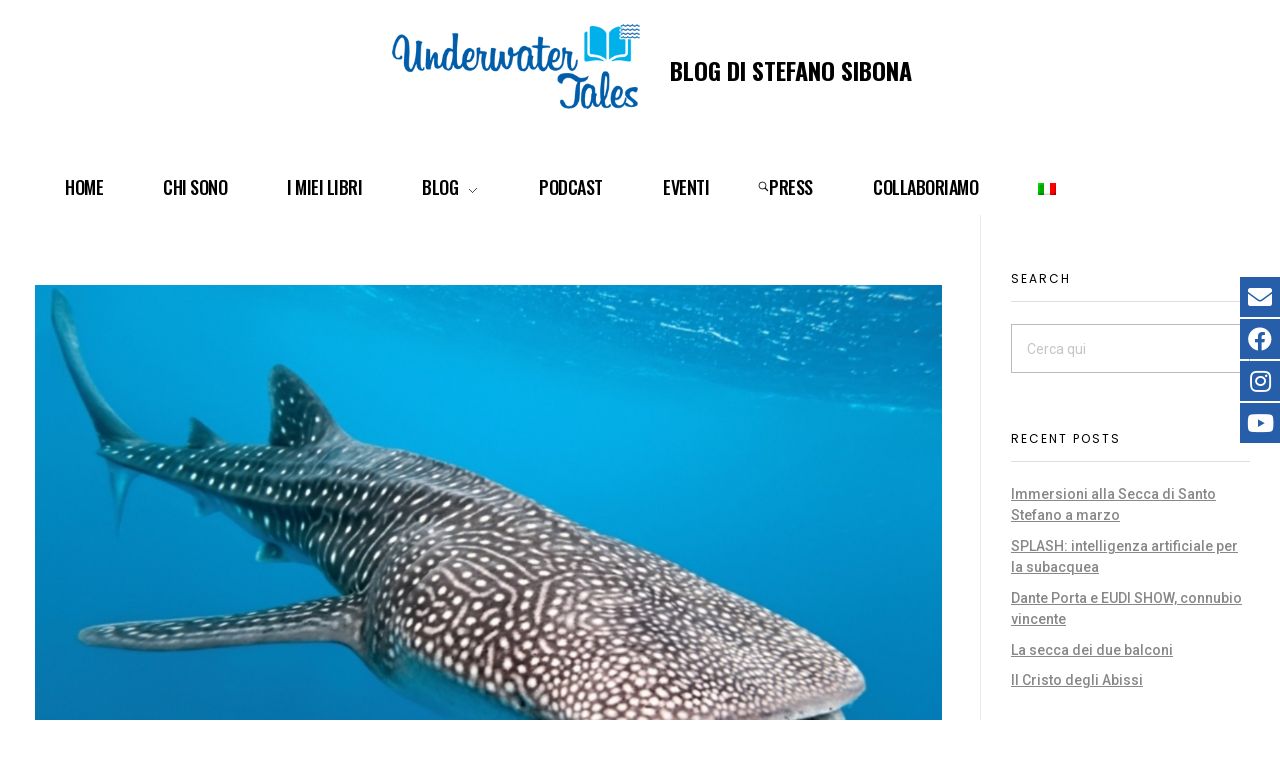

--- FILE ---
content_type: text/html; charset=UTF-8
request_url: https://www.underwatertales.net/2021/10/05/
body_size: 18659
content:
<!DOCTYPE html>
<!--[if IE 9 ]>   <html class="no-js oldie ie9 ie" lang="it-IT" > <![endif]-->
<!--[if (gt IE 9)|!(IE)]><!--> <html class="no-js" lang="it-IT" > <!--<![endif]-->
<head>
        <meta charset="UTF-8" >
        <meta http-equiv="X-UA-Compatible" content="IE=edge">
        <!-- devices setting -->
        <meta name="viewport"   content="initial-scale=1,user-scalable=no,width=device-width">

<!-- outputs by wp_head -->
<meta name='robots' content='noindex, follow' />
<link rel="alternate" hreflang="it" href="https://www.underwatertales.net/2021/10/05/" />
<link rel="alternate" hreflang="x-default" href="https://www.underwatertales.net/2021/10/05/" />

	<!-- This site is optimized with the Yoast SEO plugin v19.0 - https://yoast.com/wordpress/plugins/seo/ -->
	<title>5 Ottobre 2021 - UNDERWATER TALES</title>
	<meta property="og:locale" content="it_IT" />
	<meta property="og:type" content="website" />
	<meta property="og:title" content="5 Ottobre 2021 - UNDERWATER TALES" />
	<meta property="og:url" content="https://www.underwatertales.net/2021/10/05/" />
	<meta property="og:site_name" content="UNDERWATER TALES" />
	<meta property="og:image" content="https://www.underwatertales.net/wp-content/uploads/2020/12/Raggruppa-1.png" />
	<meta property="og:image:width" content="367" />
	<meta property="og:image:height" content="121" />
	<meta property="og:image:type" content="image/png" />
	<meta name="twitter:card" content="summary_large_image" />
	<script type="application/ld+json" class="yoast-schema-graph">{"@context":"https://schema.org","@graph":[{"@type":"Organization","@id":"https://underwater.dev.advconsulting.net/en/#organization","name":"UNDERWATER TALES","url":"https://underwater.dev.advconsulting.net/en/","sameAs":["https://www.instagram.com/underwatertales_net/","https://www.facebook.com/UnderwaterTales"],"logo":{"@type":"ImageObject","inLanguage":"it-IT","@id":"https://underwater.dev.advconsulting.net/en/#/schema/logo/image/","url":"https://underwater.dev.advconsulting.net/wp-content/uploads/2020/12/Raggruppa-1.png","contentUrl":"https://underwater.dev.advconsulting.net/wp-content/uploads/2020/12/Raggruppa-1.png","width":367,"height":121,"caption":"UNDERWATER TALES"},"image":{"@id":"https://underwater.dev.advconsulting.net/en/#/schema/logo/image/"}},{"@type":"WebSite","@id":"https://underwater.dev.advconsulting.net/en/#website","url":"https://underwater.dev.advconsulting.net/en/","name":"UNDERWATER TALES","description":"Blog di Stefano Sibona","publisher":{"@id":"https://underwater.dev.advconsulting.net/en/#organization"},"potentialAction":[{"@type":"SearchAction","target":{"@type":"EntryPoint","urlTemplate":"https://underwater.dev.advconsulting.net/en/?s={search_term_string}"},"query-input":"required name=search_term_string"}],"inLanguage":"it-IT"},{"@type":"CollectionPage","@id":"https://www.underwatertales.net/2021/10/05/#webpage","url":"https://www.underwatertales.net/2021/10/05/","name":"5 Ottobre 2021 - UNDERWATER TALES","isPartOf":{"@id":"https://underwater.dev.advconsulting.net/en/#website"},"breadcrumb":{"@id":"https://www.underwatertales.net/2021/10/05/#breadcrumb"},"inLanguage":"it-IT","potentialAction":[{"@type":"ReadAction","target":["https://www.underwatertales.net/2021/10/05/"]}]},{"@type":"BreadcrumbList","@id":"https://www.underwatertales.net/2021/10/05/#breadcrumb","itemListElement":[{"@type":"ListItem","position":1,"name":"Home","item":"https://underwater.dev.advconsulting.net/"},{"@type":"ListItem","position":2,"name":"Archivi per 5 Ottobre 2021"}]}]}</script>
	<!-- / Yoast SEO plugin. -->


<link rel='dns-prefetch' href='//www.googletagmanager.com' />
<link rel='dns-prefetch' href='//fonts.googleapis.com' />
<link rel='dns-prefetch' href='//s.w.org' />
<link rel="alternate" type="application/rss+xml" title="UNDERWATER TALES &raquo; Feed" href="https://www.underwatertales.net/feed/" />
<link rel="alternate" type="application/rss+xml" title="UNDERWATER TALES &raquo; Feed dei commenti" href="https://www.underwatertales.net/comments/feed/" />
<script>
window._wpemojiSettings = {"baseUrl":"https:\/\/s.w.org\/images\/core\/emoji\/14.0.0\/72x72\/","ext":".png","svgUrl":"https:\/\/s.w.org\/images\/core\/emoji\/14.0.0\/svg\/","svgExt":".svg","source":{"concatemoji":"https:\/\/www.underwatertales.net\/wp-includes\/js\/wp-emoji-release.min.js?ver=ae34d1d0b0470dfac7e771ac14815ba4"}};
/*! This file is auto-generated */
!function(e,a,t){var n,r,o,i=a.createElement("canvas"),p=i.getContext&&i.getContext("2d");function s(e,t){var a=String.fromCharCode,e=(p.clearRect(0,0,i.width,i.height),p.fillText(a.apply(this,e),0,0),i.toDataURL());return p.clearRect(0,0,i.width,i.height),p.fillText(a.apply(this,t),0,0),e===i.toDataURL()}function c(e){var t=a.createElement("script");t.src=e,t.defer=t.type="text/javascript",a.getElementsByTagName("head")[0].appendChild(t)}for(o=Array("flag","emoji"),t.supports={everything:!0,everythingExceptFlag:!0},r=0;r<o.length;r++)t.supports[o[r]]=function(e){if(!p||!p.fillText)return!1;switch(p.textBaseline="top",p.font="600 32px Arial",e){case"flag":return s([127987,65039,8205,9895,65039],[127987,65039,8203,9895,65039])?!1:!s([55356,56826,55356,56819],[55356,56826,8203,55356,56819])&&!s([55356,57332,56128,56423,56128,56418,56128,56421,56128,56430,56128,56423,56128,56447],[55356,57332,8203,56128,56423,8203,56128,56418,8203,56128,56421,8203,56128,56430,8203,56128,56423,8203,56128,56447]);case"emoji":return!s([129777,127995,8205,129778,127999],[129777,127995,8203,129778,127999])}return!1}(o[r]),t.supports.everything=t.supports.everything&&t.supports[o[r]],"flag"!==o[r]&&(t.supports.everythingExceptFlag=t.supports.everythingExceptFlag&&t.supports[o[r]]);t.supports.everythingExceptFlag=t.supports.everythingExceptFlag&&!t.supports.flag,t.DOMReady=!1,t.readyCallback=function(){t.DOMReady=!0},t.supports.everything||(n=function(){t.readyCallback()},a.addEventListener?(a.addEventListener("DOMContentLoaded",n,!1),e.addEventListener("load",n,!1)):(e.attachEvent("onload",n),a.attachEvent("onreadystatechange",function(){"complete"===a.readyState&&t.readyCallback()})),(e=t.source||{}).concatemoji?c(e.concatemoji):e.wpemoji&&e.twemoji&&(c(e.twemoji),c(e.wpemoji)))}(window,document,window._wpemojiSettings);
</script>
<style>
img.wp-smiley,
img.emoji {
	display: inline !important;
	border: none !important;
	box-shadow: none !important;
	height: 1em !important;
	width: 1em !important;
	margin: 0 0.07em !important;
	vertical-align: -0.1em !important;
	background: none !important;
	padding: 0 !important;
}
</style>
	<link rel='stylesheet' id='wp-block-library-css'  href='https://www.underwatertales.net/wp-includes/css/dist/block-library/style.min.css?ver=ae34d1d0b0470dfac7e771ac14815ba4' media='all' />
<link rel='stylesheet' id='mpp_gutenberg-css'  href='https://www.underwatertales.net/wp-content/plugins/metronet-profile-picture/dist/blocks.style.build.css?ver=2.6.0' media='all' />
<style id='global-styles-inline-css'>
body{--wp--preset--color--black: #000000;--wp--preset--color--cyan-bluish-gray: #abb8c3;--wp--preset--color--white: #ffffff;--wp--preset--color--pale-pink: #f78da7;--wp--preset--color--vivid-red: #cf2e2e;--wp--preset--color--luminous-vivid-orange: #ff6900;--wp--preset--color--luminous-vivid-amber: #fcb900;--wp--preset--color--light-green-cyan: #7bdcb5;--wp--preset--color--vivid-green-cyan: #00d084;--wp--preset--color--pale-cyan-blue: #8ed1fc;--wp--preset--color--vivid-cyan-blue: #0693e3;--wp--preset--color--vivid-purple: #9b51e0;--wp--preset--gradient--vivid-cyan-blue-to-vivid-purple: linear-gradient(135deg,rgba(6,147,227,1) 0%,rgb(155,81,224) 100%);--wp--preset--gradient--light-green-cyan-to-vivid-green-cyan: linear-gradient(135deg,rgb(122,220,180) 0%,rgb(0,208,130) 100%);--wp--preset--gradient--luminous-vivid-amber-to-luminous-vivid-orange: linear-gradient(135deg,rgba(252,185,0,1) 0%,rgba(255,105,0,1) 100%);--wp--preset--gradient--luminous-vivid-orange-to-vivid-red: linear-gradient(135deg,rgba(255,105,0,1) 0%,rgb(207,46,46) 100%);--wp--preset--gradient--very-light-gray-to-cyan-bluish-gray: linear-gradient(135deg,rgb(238,238,238) 0%,rgb(169,184,195) 100%);--wp--preset--gradient--cool-to-warm-spectrum: linear-gradient(135deg,rgb(74,234,220) 0%,rgb(151,120,209) 20%,rgb(207,42,186) 40%,rgb(238,44,130) 60%,rgb(251,105,98) 80%,rgb(254,248,76) 100%);--wp--preset--gradient--blush-light-purple: linear-gradient(135deg,rgb(255,206,236) 0%,rgb(152,150,240) 100%);--wp--preset--gradient--blush-bordeaux: linear-gradient(135deg,rgb(254,205,165) 0%,rgb(254,45,45) 50%,rgb(107,0,62) 100%);--wp--preset--gradient--luminous-dusk: linear-gradient(135deg,rgb(255,203,112) 0%,rgb(199,81,192) 50%,rgb(65,88,208) 100%);--wp--preset--gradient--pale-ocean: linear-gradient(135deg,rgb(255,245,203) 0%,rgb(182,227,212) 50%,rgb(51,167,181) 100%);--wp--preset--gradient--electric-grass: linear-gradient(135deg,rgb(202,248,128) 0%,rgb(113,206,126) 100%);--wp--preset--gradient--midnight: linear-gradient(135deg,rgb(2,3,129) 0%,rgb(40,116,252) 100%);--wp--preset--duotone--dark-grayscale: url('#wp-duotone-dark-grayscale');--wp--preset--duotone--grayscale: url('#wp-duotone-grayscale');--wp--preset--duotone--purple-yellow: url('#wp-duotone-purple-yellow');--wp--preset--duotone--blue-red: url('#wp-duotone-blue-red');--wp--preset--duotone--midnight: url('#wp-duotone-midnight');--wp--preset--duotone--magenta-yellow: url('#wp-duotone-magenta-yellow');--wp--preset--duotone--purple-green: url('#wp-duotone-purple-green');--wp--preset--duotone--blue-orange: url('#wp-duotone-blue-orange');--wp--preset--font-size--small: 13px;--wp--preset--font-size--medium: 20px;--wp--preset--font-size--large: 36px;--wp--preset--font-size--x-large: 42px;}.has-black-color{color: var(--wp--preset--color--black) !important;}.has-cyan-bluish-gray-color{color: var(--wp--preset--color--cyan-bluish-gray) !important;}.has-white-color{color: var(--wp--preset--color--white) !important;}.has-pale-pink-color{color: var(--wp--preset--color--pale-pink) !important;}.has-vivid-red-color{color: var(--wp--preset--color--vivid-red) !important;}.has-luminous-vivid-orange-color{color: var(--wp--preset--color--luminous-vivid-orange) !important;}.has-luminous-vivid-amber-color{color: var(--wp--preset--color--luminous-vivid-amber) !important;}.has-light-green-cyan-color{color: var(--wp--preset--color--light-green-cyan) !important;}.has-vivid-green-cyan-color{color: var(--wp--preset--color--vivid-green-cyan) !important;}.has-pale-cyan-blue-color{color: var(--wp--preset--color--pale-cyan-blue) !important;}.has-vivid-cyan-blue-color{color: var(--wp--preset--color--vivid-cyan-blue) !important;}.has-vivid-purple-color{color: var(--wp--preset--color--vivid-purple) !important;}.has-black-background-color{background-color: var(--wp--preset--color--black) !important;}.has-cyan-bluish-gray-background-color{background-color: var(--wp--preset--color--cyan-bluish-gray) !important;}.has-white-background-color{background-color: var(--wp--preset--color--white) !important;}.has-pale-pink-background-color{background-color: var(--wp--preset--color--pale-pink) !important;}.has-vivid-red-background-color{background-color: var(--wp--preset--color--vivid-red) !important;}.has-luminous-vivid-orange-background-color{background-color: var(--wp--preset--color--luminous-vivid-orange) !important;}.has-luminous-vivid-amber-background-color{background-color: var(--wp--preset--color--luminous-vivid-amber) !important;}.has-light-green-cyan-background-color{background-color: var(--wp--preset--color--light-green-cyan) !important;}.has-vivid-green-cyan-background-color{background-color: var(--wp--preset--color--vivid-green-cyan) !important;}.has-pale-cyan-blue-background-color{background-color: var(--wp--preset--color--pale-cyan-blue) !important;}.has-vivid-cyan-blue-background-color{background-color: var(--wp--preset--color--vivid-cyan-blue) !important;}.has-vivid-purple-background-color{background-color: var(--wp--preset--color--vivid-purple) !important;}.has-black-border-color{border-color: var(--wp--preset--color--black) !important;}.has-cyan-bluish-gray-border-color{border-color: var(--wp--preset--color--cyan-bluish-gray) !important;}.has-white-border-color{border-color: var(--wp--preset--color--white) !important;}.has-pale-pink-border-color{border-color: var(--wp--preset--color--pale-pink) !important;}.has-vivid-red-border-color{border-color: var(--wp--preset--color--vivid-red) !important;}.has-luminous-vivid-orange-border-color{border-color: var(--wp--preset--color--luminous-vivid-orange) !important;}.has-luminous-vivid-amber-border-color{border-color: var(--wp--preset--color--luminous-vivid-amber) !important;}.has-light-green-cyan-border-color{border-color: var(--wp--preset--color--light-green-cyan) !important;}.has-vivid-green-cyan-border-color{border-color: var(--wp--preset--color--vivid-green-cyan) !important;}.has-pale-cyan-blue-border-color{border-color: var(--wp--preset--color--pale-cyan-blue) !important;}.has-vivid-cyan-blue-border-color{border-color: var(--wp--preset--color--vivid-cyan-blue) !important;}.has-vivid-purple-border-color{border-color: var(--wp--preset--color--vivid-purple) !important;}.has-vivid-cyan-blue-to-vivid-purple-gradient-background{background: var(--wp--preset--gradient--vivid-cyan-blue-to-vivid-purple) !important;}.has-light-green-cyan-to-vivid-green-cyan-gradient-background{background: var(--wp--preset--gradient--light-green-cyan-to-vivid-green-cyan) !important;}.has-luminous-vivid-amber-to-luminous-vivid-orange-gradient-background{background: var(--wp--preset--gradient--luminous-vivid-amber-to-luminous-vivid-orange) !important;}.has-luminous-vivid-orange-to-vivid-red-gradient-background{background: var(--wp--preset--gradient--luminous-vivid-orange-to-vivid-red) !important;}.has-very-light-gray-to-cyan-bluish-gray-gradient-background{background: var(--wp--preset--gradient--very-light-gray-to-cyan-bluish-gray) !important;}.has-cool-to-warm-spectrum-gradient-background{background: var(--wp--preset--gradient--cool-to-warm-spectrum) !important;}.has-blush-light-purple-gradient-background{background: var(--wp--preset--gradient--blush-light-purple) !important;}.has-blush-bordeaux-gradient-background{background: var(--wp--preset--gradient--blush-bordeaux) !important;}.has-luminous-dusk-gradient-background{background: var(--wp--preset--gradient--luminous-dusk) !important;}.has-pale-ocean-gradient-background{background: var(--wp--preset--gradient--pale-ocean) !important;}.has-electric-grass-gradient-background{background: var(--wp--preset--gradient--electric-grass) !important;}.has-midnight-gradient-background{background: var(--wp--preset--gradient--midnight) !important;}.has-small-font-size{font-size: var(--wp--preset--font-size--small) !important;}.has-medium-font-size{font-size: var(--wp--preset--font-size--medium) !important;}.has-large-font-size{font-size: var(--wp--preset--font-size--large) !important;}.has-x-large-font-size{font-size: var(--wp--preset--font-size--x-large) !important;}
</style>
<link rel='stylesheet' id='contact-form-7-css'  href='https://www.underwatertales.net/wp-content/plugins/contact-form-7/includes/css/styles.css?ver=5.5.6.1' media='all' />
<link rel='stylesheet' id='wp-ulike-css'  href='https://www.underwatertales.net/wp-content/plugins/wp-ulike/assets/css/wp-ulike.min.css?ver=4.6.2' media='all' />
<link rel='stylesheet' id='wpml-legacy-horizontal-list-0-css'  href='//www.underwatertales.net/wp-content/plugins/sitepress-multilingual-cms/templates/language-switchers/legacy-list-horizontal/style.min.css?ver=1' media='all' />
<style id='wpml-legacy-horizontal-list-0-inline-css'>
.wpml-ls-statics-footer, .wpml-ls-statics-footer .wpml-ls-sub-menu, .wpml-ls-statics-footer a {border-color:#ffffff;}.wpml-ls-statics-footer a {color:#3D3D3D;background-color:#ffffff;}.wpml-ls-statics-footer a:hover,.wpml-ls-statics-footer a:focus {color:#3D3D3D;background-color:#ffffff;}.wpml-ls-statics-footer .wpml-ls-current-language>a {color:#3D3D3D;background-color:#ffffff;}.wpml-ls-statics-footer .wpml-ls-current-language:hover>a, .wpml-ls-statics-footer .wpml-ls-current-language>a:focus {color:#1bb0ce;background-color:#ffffff;}
.wpml-ls-statics-shortcode_actions, .wpml-ls-statics-shortcode_actions .wpml-ls-sub-menu, .wpml-ls-statics-shortcode_actions a {border-color:#ffffff;}.wpml-ls-statics-shortcode_actions a {color:#3D3D3D;background-color:#ffffff;}.wpml-ls-statics-shortcode_actions a:hover,.wpml-ls-statics-shortcode_actions a:focus {color:#1bb0ce;background-color:#ffffff;}.wpml-ls-statics-shortcode_actions .wpml-ls-current-language>a {color:#3D3D3D;background-color:#ffffff;}.wpml-ls-statics-shortcode_actions .wpml-ls-current-language:hover>a, .wpml-ls-statics-shortcode_actions .wpml-ls-current-language>a:focus {color:#1bb0ce;background-color:#ffffff;}
</style>
<link rel='stylesheet' id='wpml-menu-item-0-css'  href='//www.underwatertales.net/wp-content/plugins/sitepress-multilingual-cms/templates/language-switchers/menu-item/style.min.css?ver=1' media='all' />
<style id='wpml-menu-item-0-inline-css'>
.wpml-ls-slot-6, .wpml-ls-slot-6 a, .wpml-ls-slot-6 a:visited{background-color:transparent;}.wpml-ls-slot-6:hover, .wpml-ls-slot-6:hover a, .wpml-ls-slot-6 a:hover{background-color:transparent;}.wpml-ls-slot-6.wpml-ls-current-language .wpml-ls-slot-6, .wpml-ls-slot-6.wpml-ls-current-language .wpml-ls-slot-6 a, .wpml-ls-slot-6.wpml-ls-current-language .wpml-ls-slot-6 a:visited{background-color:transparent;}.wpml-ls-slot-6.wpml-ls-current-language .wpml-ls-slot-6:hover, .wpml-ls-slot-6.wpml-ls-current-language .wpml-ls-slot-6:hover a, .wpml-ls-slot-6.wpml-ls-current-language .wpml-ls-slot-6 a:hover {background-color:transparent;}
</style>
<link rel='stylesheet' id='26cbcc006-css'  href='https://www.underwatertales.net/wp-content/uploads/essential-addons-elementor/734e5f942.min.css?ver=1763295432' media='all' />
<link rel='stylesheet' id='auxin-base-css'  href='https://www.underwatertales.net/wp-content/themes/phlox/css/base.css?ver=2.17.0' media='all' />
<link rel='stylesheet' id='auxin-front-icon-css'  href='https://www.underwatertales.net/wp-content/themes/phlox/css/auxin-icon.css?ver=2.17.0' media='all' />
<link rel='stylesheet' id='auxin-main-css'  href='https://www.underwatertales.net/wp-content/themes/phlox/css/main.css?ver=2.17.0' media='all' />
<link rel='stylesheet' id='elementor-icons-css'  href='https://www.underwatertales.net/wp-content/plugins/elementor/assets/lib/eicons/css/elementor-icons.min.css?ver=5.15.0' media='all' />
<style id='elementor-icons-inline-css'>

		.elementor-add-new-section .elementor-add-templately-promo-button{
            background-color: #5d4fff;
            background-image: url(https://www.underwatertales.net/wp-content/plugins/essential-addons-for-elementor-lite/assets/admin/images/templately/logo-icon.svg);
            background-repeat: no-repeat;
            background-position: center center;
            margin-left: 5px;
            position: relative;
            bottom: 5px;
        }
</style>
<link rel='stylesheet' id='elementor-frontend-legacy-css'  href='https://www.underwatertales.net/wp-content/plugins/elementor/assets/css/frontend-legacy.min.css?ver=3.6.6' media='all' />
<link rel='stylesheet' id='elementor-frontend-css'  href='https://www.underwatertales.net/wp-content/plugins/elementor/assets/css/frontend.min.css?ver=3.6.6' media='all' />
<style id='elementor-frontend-inline-css'>
.elementor-45 .elementor-element.elementor-element-fa701d4 .aux-menu-depth-0 > .aux-item-content{color:var( --auxin-featured-color-3 );}
.elementor-51 .elementor-element.elementor-element-939e161 .aux-modern-heading-primary{color:var( --auxin-featured-color-3 );}.elementor-51 .elementor-element.elementor-element-939e161 .aux-modern-heading-secondary{color:var( --auxin-featured-color-3 );}.elementor-51 .elementor-element.elementor-element-3fb0b26 .mc4wp-form input[type="text"], .elementor-51 .elementor-element.elementor-element-3fb0b26 .mc4wp-form input[type="email"]{background-color:var( --auxin-featured-color-1 );}.elementor-51 .elementor-element.elementor-element-3fb0b26 .mc4wp-form input[type="submit"]{background-color:var( --auxin-featured-color-4 );}
</style>
<link rel='stylesheet' id='elementor-post-49-css'  href='https://www.underwatertales.net/wp-content/uploads/elementor/css/post-49.css?ver=1740036432' media='all' />
<link rel='stylesheet' id='auxin-elementor-widgets-css'  href='https://www.underwatertales.net/wp-content/plugins/auxin-elements/admin/assets/css/elementor-widgets.css?ver=2.17.2' media='all' />
<link rel='stylesheet' id='mediaelement-css'  href='https://www.underwatertales.net/wp-includes/js/mediaelement/mediaelementplayer-legacy.min.css?ver=4.2.16' media='all' />
<link rel='stylesheet' id='wp-mediaelement-css'  href='https://www.underwatertales.net/wp-includes/js/mediaelement/wp-mediaelement.min.css?ver=ae34d1d0b0470dfac7e771ac14815ba4' media='all' />
<link rel='stylesheet' id='elementor-pro-css'  href='https://www.underwatertales.net/wp-content/plugins/elementor-pro/assets/css/frontend.min.css?ver=3.7.1' media='all' />
<link rel='stylesheet' id='post-grid-elementor-addon-main-css'  href='https://www.underwatertales.net/wp-content/plugins/post-grid-elementor-addon/assets/css/main.css?ver=ae34d1d0b0470dfac7e771ac14815ba4' media='all' />
<link rel='stylesheet' id='elementor-post-45-css'  href='https://www.underwatertales.net/wp-content/uploads/elementor/css/post-45.css?ver=1740036433' media='all' />
<link rel='stylesheet' id='elementor-post-51-css'  href='https://www.underwatertales.net/wp-content/uploads/elementor/css/post-51.css?ver=1740043806' media='all' />
<link rel='stylesheet' id='msl-main-css'  href='https://www.underwatertales.net/wp-content/plugins/master-slider/public/assets/css/masterslider.main.css?ver=3.8.1' media='all' />
<link rel='stylesheet' id='msl-custom-css'  href='https://www.underwatertales.net/wp-content/uploads/master-slider/custom.css?ver=1.2' media='all' />
<link rel='stylesheet' id='auxin-fonts-google-css'  href='//fonts.googleapis.com/css?family=Roboto%3A100%2C100italic%2C300%2C300italic%2Cregular%2Citalic%2C500%2C500italic%2C700%2C700italic%2C900%2C900italic%7CPoppins%3A100%2C100italic%2C200%2C200italic%2C300%2C300italic%2Cregular%2Citalic%2C500%2C500italic%2C600%2C600italic%2C700%2C700italic%2C800%2C800italic%2C900%2C900italic&#038;ver=5.9' media='all' />
<link rel='stylesheet' id='auxin-custom-css'  href='https://www.underwatertales.net/wp-content/uploads/phlox/custom.css?ver=5.9' media='all' />
<link rel='stylesheet' id='auxin-elementor-base-css'  href='https://www.underwatertales.net/wp-content/themes/phlox/css/other/elementor.css?ver=2.17.0' media='all' />
<link rel='stylesheet' id='ecs-styles-css'  href='https://www.underwatertales.net/wp-content/plugins/ele-custom-skin/assets/css/ecs-style.css?ver=3.1.6' media='all' />
<link rel='stylesheet' id='elementor-post-2534-css'  href='https://www.underwatertales.net/wp-content/uploads/elementor/css/post-2534.css?ver=1738995273' media='all' />
<link rel='stylesheet' id='elementor-post-11827-css'  href='https://www.underwatertales.net/wp-content/uploads/elementor/css/post-11827.css?ver=1740040276' media='all' />
<link rel='stylesheet' id='elementor-post-11857-css'  href='https://www.underwatertales.net/wp-content/uploads/elementor/css/post-11857.css?ver=1740040307' media='all' />
<link rel='stylesheet' id='elementor-post-11926-css'  href='https://www.underwatertales.net/wp-content/uploads/elementor/css/post-11926.css?ver=1739274022' media='all' />
<link rel='stylesheet' id='google-fonts-1-css'  href='https://fonts.googleapis.com/css?family=Roboto%3A100%2C100italic%2C200%2C200italic%2C300%2C300italic%2C400%2C400italic%2C500%2C500italic%2C600%2C600italic%2C700%2C700italic%2C800%2C800italic%2C900%2C900italic%7CRoboto+Slab%3A100%2C100italic%2C200%2C200italic%2C300%2C300italic%2C400%2C400italic%2C500%2C500italic%2C600%2C600italic%2C700%2C700italic%2C800%2C800italic%2C900%2C900italic%7COswald%3A100%2C100italic%2C200%2C200italic%2C300%2C300italic%2C400%2C400italic%2C500%2C500italic%2C600%2C600italic%2C700%2C700italic%2C800%2C800italic%2C900%2C900italic&#038;display=auto&#038;ver=ae34d1d0b0470dfac7e771ac14815ba4' media='all' />
<script src='https://www.underwatertales.net/wp-includes/js/jquery/jquery.min.js?ver=3.6.0' id='jquery-core-js'></script>
<script src='https://www.underwatertales.net/wp-includes/js/jquery/jquery-migrate.min.js?ver=3.3.2' id='jquery-migrate-js'></script>
<script id='wpml-cookie-js-extra'>
var wpml_cookies = {"wp-wpml_current_language":{"value":"it","expires":1,"path":"\/"}};
var wpml_cookies = {"wp-wpml_current_language":{"value":"it","expires":1,"path":"\/"}};
</script>
<script src='https://www.underwatertales.net/wp-content/plugins/sitepress-multilingual-cms/res/js/cookies/language-cookie.js?ver=4.5.8' id='wpml-cookie-js'></script>
<script id='auxin-modernizr-js-extra'>
var auxin = {"ajax_url":"https:\/\/www.underwatertales.net\/wp-admin\/admin-ajax.php","is_rtl":"","is_reponsive":"1","is_framed":"","frame_width":"20","wpml_lang":"it","uploadbaseurl":"https:\/\/www.underwatertales.net\/wp-content\/uploads","nonce":"cc65c9255d"};
</script>
<script id='auxin-modernizr-js-before'>
/* < ![CDATA[ */
function auxinNS(n){for(var e=n.split("."),a=window,i="",r=e.length,t=0;r>t;t++)"window"!=e[t]&&(i=e[t],a[i]=a[i]||{},a=a[i]);return a;}
/* ]]> */
</script>
<script src='https://www.underwatertales.net/wp-content/themes/phlox/js/solo/modernizr-custom.min.js?ver=2.17.0' id='auxin-modernizr-js'></script>

<!-- Snippet del tag Google (gtag.js) aggiunto da Site Kit -->
<!-- Snippet Google Analytics aggiunto da Site Kit -->
<script src='https://www.googletagmanager.com/gtag/js?id=GT-KVJ7DH7' id='google_gtagjs-js' async></script>
<script id='google_gtagjs-js-after'>
window.dataLayer = window.dataLayer || [];function gtag(){dataLayer.push(arguments);}
gtag("set","linker",{"domains":["www.underwatertales.net"]});
gtag("js", new Date());
gtag("set", "developer_id.dZTNiMT", true);
gtag("config", "GT-KVJ7DH7");
</script>
<script id='ecs_ajax_load-js-extra'>
var ecs_ajax_params = {"ajaxurl":"https:\/\/www.underwatertales.net\/wp-admin\/admin-ajax.php","posts":"{\"year\":2021,\"monthnum\":10,\"day\":5,\"error\":\"\",\"m\":\"\",\"p\":0,\"post_parent\":\"\",\"subpost\":\"\",\"subpost_id\":\"\",\"attachment\":\"\",\"attachment_id\":0,\"name\":\"\",\"pagename\":\"\",\"page_id\":0,\"second\":\"\",\"minute\":\"\",\"hour\":\"\",\"w\":0,\"category_name\":\"\",\"tag\":\"\",\"cat\":\"\",\"tag_id\":\"\",\"author\":\"\",\"author_name\":\"\",\"feed\":\"\",\"tb\":\"\",\"paged\":0,\"meta_key\":\"\",\"meta_value\":\"\",\"preview\":\"\",\"s\":\"\",\"sentence\":\"\",\"title\":\"\",\"fields\":\"\",\"menu_order\":\"\",\"embed\":\"\",\"category__in\":[],\"category__not_in\":[],\"category__and\":[],\"post__in\":[],\"post__not_in\":[],\"post_name__in\":[],\"tag__in\":[],\"tag__not_in\":[],\"tag__and\":[],\"tag_slug__in\":[],\"tag_slug__and\":[],\"post_parent__in\":[],\"post_parent__not_in\":[],\"author__in\":[],\"author__not_in\":[],\"ignore_sticky_posts\":false,\"suppress_filters\":false,\"cache_results\":true,\"update_post_term_cache\":true,\"lazy_load_term_meta\":true,\"update_post_meta_cache\":true,\"post_type\":\"\",\"posts_per_page\":10,\"nopaging\":false,\"comments_per_page\":\"50\",\"no_found_rows\":false,\"order\":\"DESC\"}"};
</script>
<script src='https://www.underwatertales.net/wp-content/plugins/ele-custom-skin/assets/js/ecs_ajax_pagination.js?ver=3.1.6' id='ecs_ajax_load-js'></script>
<script src='https://www.underwatertales.net/wp-content/plugins/ele-custom-skin/assets/js/ecs.js?ver=3.1.6' id='ecs-script-js'></script>
<link rel="https://api.w.org/" href="https://www.underwatertales.net/wp-json/" /><link rel="EditURI" type="application/rsd+xml" title="RSD" href="https://www.underwatertales.net/xmlrpc.php?rsd" />
<link rel="wlwmanifest" type="application/wlwmanifest+xml" href="https://www.underwatertales.net/wp-includes/wlwmanifest.xml" /> 

<meta name="generator" content="WPML ver:4.5.8 stt:1,27;" />
<script async src="https://www.googletagmanager.com/gtag/js?id=UA-111294744-1"></script><script>window.dataLayer = window.dataLayer || [];function gtag(){dataLayer.push(arguments);}gtag('js', new Date());gtag('config', 'UA-111294744-1');</script>
<meta name="generator" content="Site Kit by Google 1.165.0" /><script>var ms_grabbing_curosr = 'https://www.underwatertales.net/wp-content/plugins/master-slider/public/assets/css/common/grabbing.cur', ms_grab_curosr = 'https://www.underwatertales.net/wp-content/plugins/master-slider/public/assets/css/common/grab.cur';</script>
<meta name="generator" content="MasterSlider 3.8.1 - Responsive Touch Image Slider | avt.li/msf" />
<!-- Chrome, Firefox OS and Opera -->
<meta name="theme-color" content="#1bb0ce" />
<!-- Windows Phone -->
<meta name="msapplication-navbutton-color" content="#1bb0ce" />
<!-- iOS Safari -->
<meta name="apple-mobile-web-app-capable" content="yes">
<meta name="apple-mobile-web-app-status-bar-style" content="black-translucent">

<style>.recentcomments a{display:inline !important;padding:0 !important;margin:0 !important;}</style><link rel="icon" href="https://www.underwatertales.net/wp-content/uploads/2021/02/favicon.png" sizes="32x32" />
<link rel="icon" href="https://www.underwatertales.net/wp-content/uploads/2021/02/favicon.png" sizes="192x192" />
<link rel="apple-touch-icon" href="https://www.underwatertales.net/wp-content/uploads/2021/02/favicon.png" />
<meta name="msapplication-TileImage" content="https://www.underwatertales.net/wp-content/uploads/2021/02/favicon.png" />
		<style id="wp-custom-css">
			.side-menu .sm-list .sm-item a {
    background: #265ea9 !important;
}

.page-header {
	display:none !important;
}		</style>
		<!-- end wp_head -->
</head>


<body class="archive date wp-custom-logo _masterslider _ms_version_3.8.1 elementor-default elementor-kit-49 phlox aux-dom-unready aux-full-width aux-resp aux-s-fhd  aux-page-animation-off _auxels"  data-framed="">

<svg xmlns="http://www.w3.org/2000/svg" viewBox="0 0 0 0" width="0" height="0" focusable="false" role="none" style="visibility: hidden; position: absolute; left: -9999px; overflow: hidden;" ><defs><filter id="wp-duotone-dark-grayscale"><feColorMatrix color-interpolation-filters="sRGB" type="matrix" values=" .299 .587 .114 0 0 .299 .587 .114 0 0 .299 .587 .114 0 0 .299 .587 .114 0 0 " /><feComponentTransfer color-interpolation-filters="sRGB" ><feFuncR type="table" tableValues="0 0.49803921568627" /><feFuncG type="table" tableValues="0 0.49803921568627" /><feFuncB type="table" tableValues="0 0.49803921568627" /><feFuncA type="table" tableValues="1 1" /></feComponentTransfer><feComposite in2="SourceGraphic" operator="in" /></filter></defs></svg><svg xmlns="http://www.w3.org/2000/svg" viewBox="0 0 0 0" width="0" height="0" focusable="false" role="none" style="visibility: hidden; position: absolute; left: -9999px; overflow: hidden;" ><defs><filter id="wp-duotone-grayscale"><feColorMatrix color-interpolation-filters="sRGB" type="matrix" values=" .299 .587 .114 0 0 .299 .587 .114 0 0 .299 .587 .114 0 0 .299 .587 .114 0 0 " /><feComponentTransfer color-interpolation-filters="sRGB" ><feFuncR type="table" tableValues="0 1" /><feFuncG type="table" tableValues="0 1" /><feFuncB type="table" tableValues="0 1" /><feFuncA type="table" tableValues="1 1" /></feComponentTransfer><feComposite in2="SourceGraphic" operator="in" /></filter></defs></svg><svg xmlns="http://www.w3.org/2000/svg" viewBox="0 0 0 0" width="0" height="0" focusable="false" role="none" style="visibility: hidden; position: absolute; left: -9999px; overflow: hidden;" ><defs><filter id="wp-duotone-purple-yellow"><feColorMatrix color-interpolation-filters="sRGB" type="matrix" values=" .299 .587 .114 0 0 .299 .587 .114 0 0 .299 .587 .114 0 0 .299 .587 .114 0 0 " /><feComponentTransfer color-interpolation-filters="sRGB" ><feFuncR type="table" tableValues="0.54901960784314 0.98823529411765" /><feFuncG type="table" tableValues="0 1" /><feFuncB type="table" tableValues="0.71764705882353 0.25490196078431" /><feFuncA type="table" tableValues="1 1" /></feComponentTransfer><feComposite in2="SourceGraphic" operator="in" /></filter></defs></svg><svg xmlns="http://www.w3.org/2000/svg" viewBox="0 0 0 0" width="0" height="0" focusable="false" role="none" style="visibility: hidden; position: absolute; left: -9999px; overflow: hidden;" ><defs><filter id="wp-duotone-blue-red"><feColorMatrix color-interpolation-filters="sRGB" type="matrix" values=" .299 .587 .114 0 0 .299 .587 .114 0 0 .299 .587 .114 0 0 .299 .587 .114 0 0 " /><feComponentTransfer color-interpolation-filters="sRGB" ><feFuncR type="table" tableValues="0 1" /><feFuncG type="table" tableValues="0 0.27843137254902" /><feFuncB type="table" tableValues="0.5921568627451 0.27843137254902" /><feFuncA type="table" tableValues="1 1" /></feComponentTransfer><feComposite in2="SourceGraphic" operator="in" /></filter></defs></svg><svg xmlns="http://www.w3.org/2000/svg" viewBox="0 0 0 0" width="0" height="0" focusable="false" role="none" style="visibility: hidden; position: absolute; left: -9999px; overflow: hidden;" ><defs><filter id="wp-duotone-midnight"><feColorMatrix color-interpolation-filters="sRGB" type="matrix" values=" .299 .587 .114 0 0 .299 .587 .114 0 0 .299 .587 .114 0 0 .299 .587 .114 0 0 " /><feComponentTransfer color-interpolation-filters="sRGB" ><feFuncR type="table" tableValues="0 0" /><feFuncG type="table" tableValues="0 0.64705882352941" /><feFuncB type="table" tableValues="0 1" /><feFuncA type="table" tableValues="1 1" /></feComponentTransfer><feComposite in2="SourceGraphic" operator="in" /></filter></defs></svg><svg xmlns="http://www.w3.org/2000/svg" viewBox="0 0 0 0" width="0" height="0" focusable="false" role="none" style="visibility: hidden; position: absolute; left: -9999px; overflow: hidden;" ><defs><filter id="wp-duotone-magenta-yellow"><feColorMatrix color-interpolation-filters="sRGB" type="matrix" values=" .299 .587 .114 0 0 .299 .587 .114 0 0 .299 .587 .114 0 0 .299 .587 .114 0 0 " /><feComponentTransfer color-interpolation-filters="sRGB" ><feFuncR type="table" tableValues="0.78039215686275 1" /><feFuncG type="table" tableValues="0 0.94901960784314" /><feFuncB type="table" tableValues="0.35294117647059 0.47058823529412" /><feFuncA type="table" tableValues="1 1" /></feComponentTransfer><feComposite in2="SourceGraphic" operator="in" /></filter></defs></svg><svg xmlns="http://www.w3.org/2000/svg" viewBox="0 0 0 0" width="0" height="0" focusable="false" role="none" style="visibility: hidden; position: absolute; left: -9999px; overflow: hidden;" ><defs><filter id="wp-duotone-purple-green"><feColorMatrix color-interpolation-filters="sRGB" type="matrix" values=" .299 .587 .114 0 0 .299 .587 .114 0 0 .299 .587 .114 0 0 .299 .587 .114 0 0 " /><feComponentTransfer color-interpolation-filters="sRGB" ><feFuncR type="table" tableValues="0.65098039215686 0.40392156862745" /><feFuncG type="table" tableValues="0 1" /><feFuncB type="table" tableValues="0.44705882352941 0.4" /><feFuncA type="table" tableValues="1 1" /></feComponentTransfer><feComposite in2="SourceGraphic" operator="in" /></filter></defs></svg><svg xmlns="http://www.w3.org/2000/svg" viewBox="0 0 0 0" width="0" height="0" focusable="false" role="none" style="visibility: hidden; position: absolute; left: -9999px; overflow: hidden;" ><defs><filter id="wp-duotone-blue-orange"><feColorMatrix color-interpolation-filters="sRGB" type="matrix" values=" .299 .587 .114 0 0 .299 .587 .114 0 0 .299 .587 .114 0 0 .299 .587 .114 0 0 " /><feComponentTransfer color-interpolation-filters="sRGB" ><feFuncR type="table" tableValues="0.098039215686275 1" /><feFuncG type="table" tableValues="0 0.66274509803922" /><feFuncB type="table" tableValues="0.84705882352941 0.41960784313725" /><feFuncA type="table" tableValues="1 1" /></feComponentTransfer><feComposite in2="SourceGraphic" operator="in" /></filter></defs></svg>
<div id="inner-body">

		<div data-elementor-type="header" data-elementor-id="45" class="elementor elementor-45 elementor-location-header">
					<div class="elementor-section-wrap">
								<section class="elementor-section elementor-top-section elementor-element elementor-element-fb3d0bf elementor-section-height-min-height elementor-section-content-middle elementor-section-boxed elementor-section-height-default elementor-section-items-middle" data-id="fb3d0bf" data-element_type="section">
						<div class="elementor-container elementor-column-gap-no">
							<div class="elementor-row">
					<div class="aux-parallax-section elementor-column elementor-col-50 elementor-top-column elementor-element elementor-element-1368ce4" data-id="1368ce4" data-element_type="column">
			<div class="elementor-column-wrap elementor-element-populated">
							<div class="elementor-widget-wrap">
						<div class="elementor-element elementor-element-4f61034 elementor-widget__width-auto elementor-widget-tablet__width-inherit elementor-widget-mobile__width-auto elementor-widget elementor-widget-aux_logo" data-id="4f61034" data-element_type="widget" data-widget_type="aux_logo.default">
				<div class="elementor-widget-container">
			<div class="aux-widget-logo"><a class="aux-logo-anchor aux-has-logo" title="UNDERWATER TALES" href="https://www.underwatertales.net/"><img width="373" height="127" src="https://www.underwatertales.net/wp-content/uploads/2020/12/logo_underwater2.png" class="aux-attachment aux-featured-image attachment-373x127 aux-attachment-id-2683 " alt="logo_underwater2" data-ratio="2.94" data-original-w="373" /></a><a class="aux-logo-anchor aux-logo-sticky aux-logo-hidden aux-has-logo" title="UNDERWATER TALES" href="https://www.underwatertales.net/"><img width="374" height="127" src="https://www.underwatertales.net/wp-content/uploads/2020/12/logo_underwater_w2.png" class="aux-attachment aux-featured-image attachment-374x127 aux-attachment-id-2681 " alt="logo_underwater_w2" data-ratio="2.94" data-original-w="374" /></a><section class="aux-logo-text"><h3 class="site-title"><a href="https://www.underwatertales.net/" title="UNDERWATER TALES">UNDERWATER TALES</a></h3><p class="site-description">Blog di Stefano Sibona</p></section></div>		</div>
				</div>
						</div>
					</div>
		</div>
				<div class="aux-parallax-section elementor-column elementor-col-50 elementor-top-column elementor-element elementor-element-96ca1ba" data-id="96ca1ba" data-element_type="column">
			<div class="elementor-column-wrap elementor-element-populated">
							<div class="elementor-widget-wrap">
						<div class="elementor-element elementor-element-8beb4b8 elementor-widget elementor-widget-heading" data-id="8beb4b8" data-element_type="widget" data-widget_type="heading.default">
				<div class="elementor-widget-container">
			<h2 class="elementor-heading-title elementor-size-default">BLOG DI STEFANO SIBONA</h2>		</div>
				</div>
						</div>
					</div>
		</div>
								</div>
					</div>
		</section>
				<section class="elementor-section elementor-top-section elementor-element elementor-element-9c5e9e3 elementor-section-height-min-height elementor-section-content-middle elementor-section-boxed elementor-section-height-default elementor-section-items-middle" data-id="9c5e9e3" data-element_type="section">
						<div class="elementor-container elementor-column-gap-no">
							<div class="elementor-row">
					<div class="aux-parallax-section elementor-column elementor-col-100 elementor-top-column elementor-element elementor-element-ff8a68b" data-id="ff8a68b" data-element_type="column">
			<div class="elementor-column-wrap elementor-element-populated">
							<div class="elementor-widget-wrap">
						<div class="elementor-element elementor-element-fa701d4 elementor-widget__width-auto elementor-widget-tablet__width-auto elementor-widget-mobile__width-auto elementor-widget elementor-widget-aux_menu_box" data-id="fa701d4" data-element_type="widget" data-widget_type="aux_menu_box.default">
				<div class="elementor-widget-container">
			<div class="aux-elementor-header-menu aux-nav-menu-element aux-nav-menu-element-fa701d4"><div class="aux-burger-box" data-target-panel="offcanvas" data-target-content=".elementor-element-fa701d4 .aux-master-menu"><div class="aux-burger aux-thick-small"><span class="mid-line"></span></div></div><!-- start master menu -->
<nav id="master-menu-elementor-fa701d4" class="menu-aux-travel-header-menu-container">

	<ul id="menu-aux-travel-header-menu" class="aux-master-menu aux-no-js aux-skin-dash-divided aux-with-indicator aux-horizontal" data-type="horizontal"  data-switch-type="toggle" data-switch-parent=".elementor-element-fa701d4 .aux-offcanvas-menu .offcanvas-content" data-switch-width="767"  >
		<!-- start single menu -->
		<li id="menu-item-12482" class="menu-item menu-item-type-post_type menu-item-object-page menu-item-home menu-item-12482 aux-menu-depth-0 aux-menu-root-1 aux-menu-item">
			<a href="https://www.underwatertales.net/" class="aux-item-content">
				<span class="aux-menu-label">HOME</span>
			</a>
		</li>
		<!-- end single menu -->
		<!-- start single menu -->
		<li id="menu-item-11942" class="menu-item menu-item-type-post_type menu-item-object-page menu-item-11942 aux-menu-depth-0 aux-menu-root-2 aux-menu-item">
			<a href="https://www.underwatertales.net/chi-sono/" class="aux-item-content">
				<span class="aux-menu-label">Chi sono</span>
			</a>
		</li>
		<!-- end single menu -->
		<!-- start single menu -->
		<li id="menu-item-11954" class="menu-item menu-item-type-post_type menu-item-object-page menu-item-11954 aux-menu-depth-0 aux-menu-root-3 aux-menu-item">
			<a href="https://www.underwatertales.net/i-miei-libri/" class="aux-item-content">
				<span class="aux-menu-label">I MIEI LIBRI</span>
			</a>
		</li>
		<!-- end single menu -->

		<!-- start submenu -->
		<li id="menu-item-11911" class="menu-item menu-item-type-custom menu-item-object-custom menu-item-has-children menu-item-11911 aux-menu-depth-0 aux-menu-root-4 aux-menu-item">
			<a class="aux-item-content">
				<span class="aux-menu-label">BLOG</span>
			</a>

		<ul class="sub-menu aux-submenu">
			<li id="menu-item-12477" class="menu-item menu-item-type-post_type menu-item-object-page menu-item-12477 aux-menu-depth-1 aux-menu-item">
				<a href="https://www.underwatertales.net/i-miei-racconti/" class="aux-item-content">
					<span class="aux-menu-label">I MIEI RACCONTI</span>
				</a>
			</li>
			<li id="menu-item-12481" class="menu-item menu-item-type-post_type menu-item-object-page menu-item-12481 aux-menu-depth-1 aux-menu-item">
				<a href="https://www.underwatertales.net/personaggi-subacquei/" class="aux-item-content">
					<span class="aux-menu-label">PERSONAGGI SUBACQUEI</span>
				</a>
			</li>
			<li id="menu-item-12480" class="menu-item menu-item-type-post_type menu-item-object-page menu-item-12480 aux-menu-depth-1 aux-menu-item">
				<a href="https://www.underwatertales.net/diving-lifestyle/" class="aux-item-content">
					<span class="aux-menu-label">DIVING LIFESTYLE</span>
				</a>
			</li>
			<li id="menu-item-12479" class="menu-item menu-item-type-post_type menu-item-object-page menu-item-12479 aux-menu-depth-1 aux-menu-item">
				<a href="https://www.underwatertales.net/diari/" class="aux-item-content">
					<span class="aux-menu-label">DIARI</span>
				</a>
			</li>
		</ul>
		</li>
		<!-- end submenu -->
		<!-- start single menu -->
		<li id="menu-item-11948" class="menu-item menu-item-type-post_type menu-item-object-page menu-item-11948 aux-menu-depth-0 aux-menu-root-5 aux-menu-item">
			<a href="https://www.underwatertales.net/podcast/" class="aux-item-content">
				<span class="aux-menu-label">PODCAST</span>
			</a>
		</li>
		<!-- end single menu -->
		<!-- start single menu -->
		<li id="menu-item-12042" class="menu-item menu-item-type-post_type menu-item-object-page menu-item-12042 aux-menu-depth-0 aux-menu-root-6 aux-menu-item">
			<a href="https://www.underwatertales.net/eventi/" class="aux-item-content">
				<span class="aux-menu-label">EVENTI</span>
			</a>
		</li>
		<!-- end single menu -->
		<!-- start single menu -->
		<li id="menu-item-12151" class="menu-item menu-item-type-post_type menu-item-object-page menu-item-12151 aux-menu-depth-0 aux-menu-root-7 aux-menu-item">
			<a href="https://www.underwatertales.net/press/" class="aux-item-content">
				<span class="aux-menu-label">PRESS</span>
			</a>
		</li>
		<!-- end single menu -->
		<!-- start single menu -->
		<li id="menu-item-12020" class="menu-item menu-item-type-post_type menu-item-object-page menu-item-12020 aux-menu-depth-0 aux-menu-root-8 aux-menu-item">
			<a href="https://www.underwatertales.net/collaboriamo/" class="aux-item-content">
				<span class="aux-menu-label">COLLABORIAMO</span>
			</a>
		</li>
		<!-- end single menu -->
		<!-- start single menu -->
		<li id="menu-item-wpml-ls-6-it" class="menu-item-language menu-item-language-current menu-item wpml-ls-slot-6 wpml-ls-item wpml-ls-item-it wpml-ls-current-language wpml-ls-menu-item wpml-ls-first-item wpml-ls-last-item menu-item-type-wpml_ls_menu_item menu-item-object-wpml_ls_menu_item menu-item-wpml-ls-6-it aux-menu-depth-0 aux-menu-root-9 aux-menu-item">
			<a href="https://www.underwatertales.net/2021/10/05/" class="aux-item-content">
				<span class="aux-menu-label"><img
            class="wpml-ls-flag"
            src="https://www.underwatertales.net/wp-content/plugins/sitepress-multilingual-cms/res/flags/it.png"
            alt="Italiano"
            
            
    /></span>
			</a>
		</li>
		<!-- end single menu -->
	</ul>

</nav>
<!-- end master menu -->
<section class="aux-offcanvas-menu aux-pin-left"><div class="aux-panel-close"><div class="aux-close aux-cross-symbol aux-thick-medium"></div></div><div class="offcanvas-header"></div><div class="offcanvas-content"></div><div class="offcanvas-footer"></div></section></div><style>@media only screen and (min-width: 768px) { .elementor-element-fa701d4 .aux-burger-box { display: none } }</style>		</div>
				</div>
				<div class="elementor-element elementor-element-043027c elementor-widget elementor-widget-aux_modern_search" data-id="043027c" data-element_type="widget" data-widget_type="aux_modern_search.default">
				<div class="elementor-widget-container">
			<div class="aux-modern-search">        <div class="aux-modern-search-wrapper" >
            <button class="aux-search-submit aux-search-fullscreen" data-target=".aux-search-popup-043027c" >
                <i aria-hidden="true" class="auxicon-search-4"></i>                <span class="aux-submit-text" ></span>
            </button>
        </div>
            <div class="aux-search-popup aux-search-popup-043027c">
            <div class="aux-panel-close">
                <div class="aux-close aux-cross-symbol aux-thick-medium"></div>
            </div>
            <div class="aux-search-popup-content">
                        <div class="aux-search-form aux-search-ajax">
                <form action="https://www.underwatertales.net/" method="get" >
                <div class="aux-search-input-form">
                    <input type="text" class="aux-search-field" placeholder="Cosa vuoi cercare?" name="s" autocomplete="off" data-post-types="[&quot;post&quot;,&quot;page&quot;]" />
                    <input type="hidden" name='post_type' value="post,page">
                                                                                            <div class="aux-submit-icon-container auxicon-search-4">
                                <input type="submit" class="aux-iconic-search-submit" value="Search" >
                            </div>
                                                            </div>
            </form>
        </div>
                                        <div class="aux-search-ajax-container">
                        <div class="aux-search-ajax-output"></div>
                        <div class="aux-loading-spinner aux-spinner-hide">
                            <div class="aux-loading-loop">
                            <svg class="aux-circle" width="100%" height="100%" viewBox="0 0 42 42">
                                <circle class="aux-stroke-bg" r="20" cx="21" cy="21" fill="none"></circle>
                                <circle class="aux-progress" r="20" cx="21" cy="21" fill="none" transform="rotate(-90 21 21)"></circle>
                            </svg>
                            </div>
                        </div>
                    </div>
                            </div>
        </div>
    </div>		</div>
				</div>
						</div>
					</div>
		</div>
								</div>
					</div>
		</section>
							</div>
				</div>
		        <header id="site-title" class="page-title-section">

            <div class="page-header aux-wrapper aux-boxed-container aux-top aux-dark" style="display:block; "   >

                
                <div class="aux-container" >

                    <p class="aux-breadcrumbs"><span><span><a href="https://underwater.dev.advconsulting.net/">Home</a> » <span class="breadcrumb_last" aria-current="page">Archivi per 5 Ottobre 2021</span></span></span></p>
                                        <div class="aux-page-title-entry">
                                            <div class="aux-page-title-box">
                                                <section class="page-title-group" >
                                                                <h1 class="page-title">Archivi giornalieri: 5 Ottobre 2021</h1>
                                                            </section>

                                                    </div>
                    </div><!-- end title entry -->
                                    </div>

                
            </div><!-- end page header -->
        </header> <!-- end page header -->
        
    <main id="main" class="aux-main aux-territory aux-template-type-default aux-archive aux-content-top-margin list-post right-sidebar aux-has-sidebar aux-sidebar-style-border aux-user-entry" >
        <div class="aux-wrapper">
            <div class="aux-container aux-fold clearfix">

                <div id="primary" class="aux-primary" >
                    <div class="content" role="main" data-target="archive"  >

                                        <article class="post-4786 post type-post status-publish format-standard has-post-thumbnail hentry category-articles category-i-miei-racconti" >
                                                        <div class="entry-media">

                                <div class="aux-media-frame aux-media-image aux-image-mask"><a href="https://www.underwatertales.net/2021/10/05/maldive-2008-lo-squalo-balena/"><img width="1280" height="720" src="https://www.underwatertales.net/wp-content/uploads/2021/10/IMG_0356-1300x731.jpg" class="aux-attachment aux-featured-image attachment-1280x720 aux-attachment-id-4789 " alt="IMG_0356" srcset="https://www.underwatertales.net/wp-content/uploads/2021/10/IMG_0356-500x281.jpg 500w,https://www.underwatertales.net/wp-content/uploads/2021/10/IMG_0356-1300x731.jpg 1280w,https://www.underwatertales.net/wp-content/uploads/2021/10/IMG_0356-1270x714.jpg 1270w" data-ratio="1.78" data-original-w="1280" sizes="(max-width:1025px) 80vw,1300px" /></a></div>
                            </div>
                            
                            <div class="entry-main">

                                <header class="entry-header">
                                
                                    <h3 class="entry-title">
                                        <a href="https://www.underwatertales.net/2021/10/05/maldive-2008-lo-squalo-balena/">
                                            Maldive 2008, lo squalo balena                                        </a>
                                    </h3>
                                                                    <div class="entry-format">
                                        <a href="https://www.underwatertales.net/2021/10/05/maldive-2008-lo-squalo-balena/">
                                            <div class="post-format format-"> </div>
                                        </a>
                                    </div>
                                </header>

                                                                                                
                                                                    <div class="entry-content">
                                        <p>Maldive 2008, il mio incontro con lo squalo balena. Speranze, illusioni, delusioni. E poi delle urla, all’improvviso. Lo squalo balena mi guarda e quei maledetti puntini sul suo manto mi entrano nella testa e nel cuore.</p>
<div class="clear"></div>                                    </div>
                                
                                <footer class="entry-meta">
                                    <div class="readmore">
                                        <a href="https://www.underwatertales.net/2021/10/05/maldive-2008-lo-squalo-balena/" class="aux-read-more aux-outline aux-large"><span class="aux-read-more-text">Read More</span></a>
                                    </div>
                                </footer>

                            </div>

                        </article>

                    </div><!-- end content -->
                </div><!-- end primary -->


                
            <aside class="aux-sidebar aux-sidebar-primary">
                <div class="sidebar-inner">
                    <div class="sidebar-content">
<div class="aux-widget-area"><section id="search-2" class=" aux-open widget-container widget_search"><h3 class="widget-title">Search</h3>  <form method="get" id="searchform" class="searchform" action="https://www.underwatertales.net/">
    <input type="text" class="field" name="s" id="s" placeholder="Cerca qui" value="" />
    <input type="submit" class="submit" name="submit" id="searchsubmit" value="Cerca" />
  </form>
</section>
		<section id="recent-posts-2" class=" aux-open widget-container widget_recent_entries">
		<h3 class="widget-title">Recent Posts</h3>
		<ul>
											<li>
					<a href="https://www.underwatertales.net/2025/04/02/immersioni-alla-secca-di-santo-stefano-a-marzo/">Immersioni alla Secca di Santo Stefano a marzo</a>
									</li>
											<li>
					<a href="https://www.underwatertales.net/2025/03/13/splash-lintelligenza-artificiale-per-la-subacquea/">SPLASH: intelligenza artificiale per la subacquea</a>
									</li>
											<li>
					<a href="https://www.underwatertales.net/2025/02/27/dante-porta-e-eudi-show-connubio-vincente/">Dante Porta e EUDI SHOW, connubio vincente</a>
									</li>
											<li>
					<a href="https://www.underwatertales.net/2024/09/08/la-secca-dei-due-balconi/">La secca dei due balconi</a>
									</li>
											<li>
					<a href="https://www.underwatertales.net/2024/08/29/il-cristo-degli-abissi/">Il Cristo degli Abissi</a>
									</li>
					</ul>

		</section><section id="recent-comments-2" class=" aux-open widget-container widget_recent_comments"><h3 class="widget-title">Recent Comments</h3><ul id="recentcomments"><li class="recentcomments"><span class="comment-author-link">Stefano Sibona</span> su <a href="https://www.underwatertales.net/2021/04/08/odive-il-primo-sensore-connesso-per-immersioni-personalizzate/#comment-578">O’Dive: il primo sensore connesso per immersioni personalizzate</a></li><li class="recentcomments"><span class="comment-author-link"><a href='http://www.stefanosibona.com' rel='external nofollow ugc' class='url'>Stefano Sibona</a></span> su <a href="https://www.underwatertales.net/2018/09/26/il-cavalluccio-marino-lultimo-dei-romantici/#comment-510">Il cavalluccio marino, l&#8217;ultimo dei romantici: pillole di biologia marina</a></li><li class="recentcomments"><span class="comment-author-link"><a href='http://www.stefanosibona.com' rel='external nofollow ugc' class='url'>Stefano Sibona</a></span> su <a href="https://www.underwatertales.net/2018/09/26/il-cavalluccio-marino-lultimo-dei-romantici/#comment-509">Il cavalluccio marino, l&#8217;ultimo dei romantici: pillole di biologia marina</a></li><li class="recentcomments"><span class="comment-author-link"><a href='http://www.stefanosibona.com' rel='external nofollow ugc' class='url'>Stefano Sibona</a></span> su <a href="https://www.underwatertales.net/2018/10/21/immersione-sul-panettone-dello-scoglietto-di-portoferraio/#comment-520">Immersione sullo Scoglietto di Portoferraio</a></li><li class="recentcomments"><span class="comment-author-link">Cristian</span> su <a href="https://www.underwatertales.net/2018/10/21/immersione-sul-panettone-dello-scoglietto-di-portoferraio/#comment-519">Immersione sullo Scoglietto di Portoferraio</a></li></ul></section><section id="archives-2" class=" aux-open widget-container widget_archive"><h3 class="widget-title">Archives</h3>
			<ul>
					<li><a href='https://www.underwatertales.net/2025/04/'>Aprile 2025</a></li>
	<li><a href='https://www.underwatertales.net/2025/03/'>Marzo 2025</a></li>
	<li><a href='https://www.underwatertales.net/2025/02/'>Febbraio 2025</a></li>
	<li><a href='https://www.underwatertales.net/2024/09/'>Settembre 2024</a></li>
	<li><a href='https://www.underwatertales.net/2024/08/'>Agosto 2024</a></li>
	<li><a href='https://www.underwatertales.net/2024/04/'>Aprile 2024</a></li>
	<li><a href='https://www.underwatertales.net/2024/03/'>Marzo 2024</a></li>
	<li><a href='https://www.underwatertales.net/2023/12/'>Dicembre 2023</a></li>
	<li><a href='https://www.underwatertales.net/2023/11/'>Novembre 2023</a></li>
	<li><a href='https://www.underwatertales.net/2023/10/'>Ottobre 2023</a></li>
	<li><a href='https://www.underwatertales.net/2023/09/'>Settembre 2023</a></li>
	<li><a href='https://www.underwatertales.net/2023/08/'>Agosto 2023</a></li>
	<li><a href='https://www.underwatertales.net/2023/07/'>Luglio 2023</a></li>
	<li><a href='https://www.underwatertales.net/2023/06/'>Giugno 2023</a></li>
	<li><a href='https://www.underwatertales.net/2023/05/'>Maggio 2023</a></li>
	<li><a href='https://www.underwatertales.net/2023/04/'>Aprile 2023</a></li>
	<li><a href='https://www.underwatertales.net/2023/03/'>Marzo 2023</a></li>
	<li><a href='https://www.underwatertales.net/2023/02/'>Febbraio 2023</a></li>
	<li><a href='https://www.underwatertales.net/2023/01/'>Gennaio 2023</a></li>
	<li><a href='https://www.underwatertales.net/2022/11/'>Novembre 2022</a></li>
	<li><a href='https://www.underwatertales.net/2022/10/'>Ottobre 2022</a></li>
	<li><a href='https://www.underwatertales.net/2022/09/'>Settembre 2022</a></li>
	<li><a href='https://www.underwatertales.net/2022/08/'>Agosto 2022</a></li>
	<li><a href='https://www.underwatertales.net/2022/07/'>Luglio 2022</a></li>
	<li><a href='https://www.underwatertales.net/2022/06/'>Giugno 2022</a></li>
	<li><a href='https://www.underwatertales.net/2022/05/'>Maggio 2022</a></li>
	<li><a href='https://www.underwatertales.net/2022/04/'>Aprile 2022</a></li>
	<li><a href='https://www.underwatertales.net/2022/03/'>Marzo 2022</a></li>
	<li><a href='https://www.underwatertales.net/2022/02/'>Febbraio 2022</a></li>
	<li><a href='https://www.underwatertales.net/2022/01/'>Gennaio 2022</a></li>
	<li><a href='https://www.underwatertales.net/2021/12/'>Dicembre 2021</a></li>
	<li><a href='https://www.underwatertales.net/2021/11/'>Novembre 2021</a></li>
	<li><a href='https://www.underwatertales.net/2021/10/' aria-current="page">Ottobre 2021</a></li>
	<li><a href='https://www.underwatertales.net/2021/09/'>Settembre 2021</a></li>
	<li><a href='https://www.underwatertales.net/2021/08/'>Agosto 2021</a></li>
	<li><a href='https://www.underwatertales.net/2021/07/'>Luglio 2021</a></li>
	<li><a href='https://www.underwatertales.net/2021/06/'>Giugno 2021</a></li>
	<li><a href='https://www.underwatertales.net/2021/05/'>Maggio 2021</a></li>
	<li><a href='https://www.underwatertales.net/2021/04/'>Aprile 2021</a></li>
	<li><a href='https://www.underwatertales.net/2021/03/'>Marzo 2021</a></li>
	<li><a href='https://www.underwatertales.net/2021/02/'>Febbraio 2021</a></li>
	<li><a href='https://www.underwatertales.net/2019/03/'>Marzo 2019</a></li>
	<li><a href='https://www.underwatertales.net/2019/02/'>Febbraio 2019</a></li>
	<li><a href='https://www.underwatertales.net/2019/01/'>Gennaio 2019</a></li>
	<li><a href='https://www.underwatertales.net/2018/12/'>Dicembre 2018</a></li>
	<li><a href='https://www.underwatertales.net/2018/11/'>Novembre 2018</a></li>
	<li><a href='https://www.underwatertales.net/2018/10/'>Ottobre 2018</a></li>
	<li><a href='https://www.underwatertales.net/2018/09/'>Settembre 2018</a></li>
	<li><a href='https://www.underwatertales.net/2018/08/'>Agosto 2018</a></li>
	<li><a href='https://www.underwatertales.net/2018/07/'>Luglio 2018</a></li>
	<li><a href='https://www.underwatertales.net/2018/06/'>Giugno 2018</a></li>
	<li><a href='https://www.underwatertales.net/2018/05/'>Maggio 2018</a></li>
	<li><a href='https://www.underwatertales.net/2018/04/'>Aprile 2018</a></li>
	<li><a href='https://www.underwatertales.net/2018/03/'>Marzo 2018</a></li>
	<li><a href='https://www.underwatertales.net/2018/02/'>Febbraio 2018</a></li>
	<li><a href='https://www.underwatertales.net/2018/01/'>Gennaio 2018</a></li>
	<li><a href='https://www.underwatertales.net/2017/12/'>Dicembre 2017</a></li>
	<li><a href='https://www.underwatertales.net/2017/11/'>Novembre 2017</a></li>
	<li><a href='https://www.underwatertales.net/2017/10/'>Ottobre 2017</a></li>
	<li><a href='https://www.underwatertales.net/2017/09/'>Settembre 2017</a></li>
			</ul>

			</section><section id="categories-2" class=" aux-open widget-container widget_categories"><h3 class="widget-title">Categories</h3>
			<ul>
					<li class="cat-item cat-item-26"><a href="https://www.underwatertales.net/blog/articles/">Articles</a>
</li>
	<li class="cat-item cat-item-204"><a href="https://www.underwatertales.net/blog/diari/">Diari</a>
</li>
	<li class="cat-item cat-item-203"><a href="https://www.underwatertales.net/blog/diving-lifestyle/">Diving lifestyle</a>
</li>
	<li class="cat-item cat-item-201"><a href="https://www.underwatertales.net/blog/i-miei-racconti/">I miei racconti</a>
</li>
	<li class="cat-item cat-item-202"><a href="https://www.underwatertales.net/blog/personaggi-subacquei/">Personaggi subacquei</a>
</li>
	<li class="cat-item cat-item-156"><a href="https://www.underwatertales.net/blog/podcast/">Podcast</a>
</li>
			</ul>

			</section><section id="meta-2" class=" aux-open widget-container widget_meta"><h3 class="widget-title">Meta</h3>
		<ul>
						<li><a rel="nofollow" href="https://www.underwatertales.net/wp-login.php">Accedi</a></li>
			<li><a href="https://www.underwatertales.net/feed/">Feed dei contenuti</a></li>
			<li><a href="https://www.underwatertales.net/comments/feed/">Feed dei commenti</a></li>

			<li><a href="https://it.wordpress.org/">WordPress.org</a></li>
		</ul>

		</section></div>                    </div><!-- end sidebar-content -->
                </div><!-- end sidebar-inner -->
            </aside><!-- end primary siderbar -->

            </div><!-- end container -->
        </div><!-- end wrapper -->
    </main><!-- end main -->

		<div data-elementor-type="footer" data-elementor-id="51" class="elementor elementor-51 elementor-location-footer">
					<div class="elementor-section-wrap">
								<section class="elementor-section elementor-top-section elementor-element elementor-element-b7809b1 elementor-section-height-min-height elementor-section-content-middle elementor-hidden-desktop elementor-hidden-tablet elementor-hidden-phone elementor-section-boxed elementor-section-height-default elementor-section-items-middle" data-id="b7809b1" data-element_type="section" data-settings="{&quot;background_background&quot;:&quot;classic&quot;}">
							<div class="elementor-background-overlay"></div>
							<div class="elementor-container elementor-column-gap-no">
							<div class="elementor-row">
					<div class="aux-parallax-section elementor-column elementor-col-50 elementor-top-column elementor-element elementor-element-8ac4632" data-id="8ac4632" data-element_type="column">
			<div class="elementor-column-wrap elementor-element-populated">
							<div class="elementor-widget-wrap">
						<div class="elementor-element elementor-element-939e161 elementor-widget__width-auto aux-appear-watch-animation aux-fade-in-up-2 elementor-widget elementor-widget-aux_modern_heading" data-id="939e161" data-element_type="widget" data-widget_type="aux_modern_heading.default">
				<div class="elementor-widget-container">
			<section class="aux-widget-modern-heading">
            <div class="aux-widget-inner"><h2 class="aux-modern-heading-primary">RESTA INFORMATO</h2><h3 class="aux-modern-heading-secondary"><span class="aux-head-before">Dive With Me</span></h3></div>
        </section>		</div>
				</div>
						</div>
					</div>
		</div>
				<div class="aux-parallax-section elementor-column elementor-col-50 elementor-top-column elementor-element elementor-element-c62b060" data-id="c62b060" data-element_type="column">
			<div class="elementor-column-wrap elementor-element-populated">
							<div class="elementor-widget-wrap">
						<div class="elementor-element elementor-element-3fb0b26 elementor-widget__width-auto aux-appear-watch-animation aux-fade-in-up-1 elementor-widget elementor-widget-aux_mailchimp" data-id="3fb0b26" data-element_type="widget" data-widget_type="aux_mailchimp.default">
				<div class="elementor-widget-container">
			<script>(function() {
	window.mc4wp = window.mc4wp || {
		listeners: [],
		forms: {
			on: function(evt, cb) {
				window.mc4wp.listeners.push(
					{
						event   : evt,
						callback: cb
					}
				);
			}
		}
	}
})();
</script><!-- Mailchimp for WordPress v4.8.7 - https://wordpress.org/plugins/mailchimp-for-wp/ --><form id="mc4wp-form-1" class="mc4wp-form mc4wp-form-50" method="post" data-id="50" data-name="aux-travel-email-form" ><div class="mc4wp-form-fields"><input type="text" name="FNAME" placeholder="Il tuo nome / Your Name"
required="" class="aux-travel-mail-field"><br><br>
<input type="email" name="EMAIL" placeholder="Email" class="aux-travel-mail-field" required /><br>
<input type="submit" value="Iscriviti / Subscribe" class="aux-travel-submit-button" style="position:relative;margin-top:25px" /></div><label style="display: none !important;">Lascia questo campo vuoto se sei umano: <input type="text" name="_mc4wp_honeypot" value="" tabindex="-1" autocomplete="off" /></label><input type="hidden" name="_mc4wp_timestamp" value="1763295433" /><input type="hidden" name="_mc4wp_form_id" value="50" /><input type="hidden" name="_mc4wp_form_element_id" value="mc4wp-form-1" /><div class="mc4wp-response"></div></form><!-- / Mailchimp for WordPress Plugin -->		</div>
				</div>
						</div>
					</div>
		</div>
								</div>
					</div>
		</section>
				<section class="elementor-section elementor-top-section elementor-element elementor-element-bfb0653 elementor-section-boxed elementor-section-height-default elementor-section-height-default" data-id="bfb0653" data-element_type="section">
						<div class="elementor-container elementor-column-gap-no">
							<div class="elementor-row">
					<div class="aux-parallax-section elementor-column elementor-col-100 elementor-top-column elementor-element elementor-element-66e716f" data-id="66e716f" data-element_type="column" data-settings="{&quot;background_background&quot;:&quot;classic&quot;}">
			<div class="elementor-column-wrap elementor-element-populated">
							<div class="elementor-widget-wrap">
						<div class="elementor-element elementor-element-17f0c92 elementor-widget elementor-widget-image" data-id="17f0c92" data-element_type="widget" data-widget_type="image.default">
				<div class="elementor-widget-container">
								<div class="elementor-image">
												<img width="374" height="127" src="https://www.underwatertales.net/wp-content/uploads/2020/12/logo_underwater_w2.png" class="attachment-large size-large" alt="" loading="lazy" />														</div>
						</div>
				</div>
				<div class="elementor-element elementor-element-13a69e3 elementor-widget elementor-widget-text-editor" data-id="13a69e3" data-element_type="widget" data-widget_type="text-editor.default">
				<div class="elementor-widget-container">
								<div class="elementor-text-editor elementor-clearfix">
				Copyright © 2016 – 2024 UnderwaterTales Tutto il materiale presente nel sito è coperto da Copyright e ne è vietata la riproduzione

Partita Iva 02886970991 Codice Fiscale 90084450106 | <a class="iubenda-nostyle no-brand iubenda-noiframe iubenda-embed iubenda-noiframe " title="Privacy Policy " href="https://www.iubenda.com/privacy-policy/30821443">Privacy Policy</a><script type="text/javascript">(function (w,d) {var loader = function () {var s = d.createElement("script"), tag = d.getElementsByTagName("script")[0]; s.src="https://cdn.iubenda.com/iubenda.js"; tag.parentNode.insertBefore(s,tag);}; if(w.addEventListener){w.addEventListener("load", loader, false);}else if(w.attachEvent){w.attachEvent("onload", loader);}else{w.onload = loader;}})(window, document);</script> | <a href="https://www.iubenda.com/privacy-policy/30821443/cookie-policy" class="iubenda-nostyle no-brand iubenda-noiframe iubenda-embed iubenda-noiframe " title="Cookie Policy ">Cookie Policy</a><script type="text/javascript">(function (w,d) {var loader = function () {var s = d.createElement("script"), tag = d.getElementsByTagName("script")[0]; s.src="https://cdn.iubenda.com/iubenda.js"; tag.parentNode.insertBefore(s,tag);}; if(w.addEventListener){w.addEventListener("load", loader, false);}else if(w.attachEvent){w.attachEvent("onload", loader);}else{w.onload = loader;}})(window, document);</script>					</div>
						</div>
				</div>
						</div>
					</div>
		</div>
								</div>
					</div>
		</section>
							</div>
				</div>
		
</div><!--! end of #inner-body -->

    <div class="aux-hidden-blocks">

        <section id="offmenu" class="aux-offcanvas-menu aux-pin-left" >
            <div class="aux-panel-close">
                <div class="aux-close aux-cross-symbol aux-thick-medium"></div>
            </div>
            <div class="offcanvas-header">
            </div>
            <div class="offcanvas-content">
            </div>
            <div class="offcanvas-footer">
            </div>
        </section>
        <!-- offcanvas section -->

        <section id="offcart" class="aux-offcanvas-menu aux-offcanvas-cart aux-pin-left" >
            <div class="aux-panel-close">
                <div class="aux-close aux-cross-symbol aux-thick-medium"></div>
            </div>
            <div class="offcanvas-header">
                Carrello            </div>
            <div class="aux-cart-wrapper aux-elegant-cart aux-offcart-content">
            </div>
        </section>
        <!-- cartcanvas section -->

                <section id="fs-menu-search" class="aux-fs-popup  aux-fs-menu-layout-center aux-indicator">
            <div class="aux-panel-close">
                <div class="aux-close aux-cross-symbol aux-thick-medium"></div>
            </div>
            <div class="aux-fs-menu">
                        </div>
            <div class="aux-fs-search">
                <div  class="aux-search-section ">
                <div  class="aux-search-form ">
            <form action="https://www.underwatertales.net/" method="get" >
            <div class="aux-search-input-form">
                            <input type="text" class="aux-search-field"  placeholder="Scrivi qui..." name="s" autocomplete="off" />
                                    </div>
                            <input type="submit" class="aux-black aux-search-submit aux-uppercase" value="Cerca" >
                        </form>
        </div><!-- end searchform -->
                </div>

            </div>
        </section>
        <!-- fullscreen search and menu -->
                <section id="fs-search" class="aux-fs-popup aux-search-overlay  has-ajax-form">
            <div class="aux-panel-close">
                <div class="aux-close aux-cross-symbol aux-thick-medium"></div>
            </div>
            <div class="aux-search-field">

            <div  class="aux-search-section aux-404-search">
                <div  class="aux-search-form aux-iconic-search">
            <form action="https://www.underwatertales.net/" method="get" >
            <div class="aux-search-input-form">
                            <input type="text" class="aux-search-field"  placeholder="Cerca..." name="s" autocomplete="off" />
                                    </div>
                            <div class="aux-submit-icon-container auxicon-search-4 ">
                    <input type="submit" class="aux-iconic-search-submit" value="Cerca" >
                </div>
                        </form>
        </div><!-- end searchform -->
                </div>

            </div>
        </section>
        <!-- fullscreen search-->

        <div class="aux-scroll-top"></div>
    </div>

    <div class="aux-goto-top-btn aux-align-btn-right"><div class="aux-hover-slide aux-arrow-nav aux-round aux-outline">    <span class="aux-overlay"></span>    <span class="aux-svg-arrow aux-h-small-up"></span>    <span class="aux-hover-arrow aux-svg-arrow aux-h-small-up aux-white"></span></div></div>
<!-- outputs by wp_footer -->
<div class="side-menu -right --center" id="side-menu-1"><ul class="sm-list"><li class="sm-item"><a href="#newsletter2" target="_self" ><span class="sm-icon fas fa-envelope"></span><span class="sm-label">Newsletter</span></a></li><li class="sm-item"><a href="https://www.facebook.com/UnderwaterTales/?ref=br_rs" target="_blank" ><span class="sm-icon fab fa-facebook"></span><span class="sm-label">Seguici su Facebook</span></a></li><li class="sm-item"><a href="https://www.instagram.com/underwatertales_net/" target="_blank" ><span class="sm-icon fab fa-instagram"></span><span class="sm-label">Seguici su Instagram</span></a></li><li class="sm-item"><a href="https://www.youtube.com/channel/UCu6pDAmlDAtJxTSt-1mCKnA" target="_blank" ><span class="sm-icon fab fa-youtube"></span><span class="sm-label">Seguici su Youtube</span></a></li></ul></div><script>(function() {function maybePrefixUrlField() {
	if (this.value.trim() !== '' && this.value.indexOf('http') !== 0) {
		this.value = "http://" + this.value;
	}
}

var urlFields = document.querySelectorAll('.mc4wp-form input[type="url"]');
if (urlFields) {
	for (var j=0; j < urlFields.length; j++) {
		urlFields[j].addEventListener('blur', maybePrefixUrlField);
	}
}
})();</script>
<div class="wpml-ls-statics-footer wpml-ls wpml-ls-legacy-list-horizontal" id="lang_sel_footer">
	<ul><li class="wpml-ls-slot-footer wpml-ls-item wpml-ls-item-it wpml-ls-current-language wpml-ls-first-item wpml-ls-last-item wpml-ls-item-legacy-list-horizontal">
				<a href="https://www.underwatertales.net/2021/10/05/" class="wpml-ls-link">
                    </a>
			</li></ul>
</div>
<link rel='stylesheet' id='side-menu-lite-fontawesome-css'  href='https://www.underwatertales.net/wp-content/plugins/side-menu-lite/vendors/fontawesome/css/fontawesome-all.min.css?ver=5.15.3' media='all' />
<link rel='stylesheet' id='side-menu-lite-css'  href='https://www.underwatertales.net/wp-content/plugins/side-menu-lite/public/assets/css/style.min.css?ver=3.1' media='all' />
<style id='side-menu-lite-inline-css'>
#side-menu-1 {z-index:9;}#side-menu-1 .sm-icon, #side-menu-1 .sm-label {height:40px;line-height:40px;}#side-menu-1 .sm-icon {width:40px;font-size:24px;}#side-menu-1 .sm-label {font-size:24px;font-style:normal;font-weight:normal;}#side-menu-1.-right .sm-item {right: calc(-100% + 40px);}#side-menu-1.-left .sm-item {left: calc(-100% + 40px);}#side-menu-1 .sm-item a {border-color: #rgba(0,0,0,0.75);border-style: solid;}#side-menu-1.-left .sm-item a {border-width: 0 0 0 0;}#side-menu-1.-right .sm-item a {border-width: 0 0 0 0;}#side-menu-1 .sm-item {margin: 2px 0;}#side-menu-1 .sm-item:first-child {margin-top: 0;}#side-menu-1 .sm-item:last-child {margin-bottom: 0;}
</style>
<link rel='stylesheet' id='e-animations-css'  href='https://www.underwatertales.net/wp-content/plugins/elementor/assets/lib/animations/animations.min.css?ver=3.6.6' media='all' />
<script src='https://www.underwatertales.net/wp-includes/js/imagesloaded.min.js?ver=4.1.4' id='imagesloaded-js'></script>
<script src='https://www.underwatertales.net/wp-includes/js/masonry.min.js?ver=4.2.2' id='masonry-js'></script>
<script src='https://www.underwatertales.net/wp-content/themes/phlox/js/plugins.min.js?ver=2.17.0' id='auxin-plugins-js'></script>
<script src='https://www.underwatertales.net/wp-content/themes/phlox/js/scripts.min.js?ver=2.17.0' id='auxin-scripts-js'></script>
<script src='https://www.underwatertales.net/wp-content/plugins/master-slider/public/assets/js/jquery.easing.min.js?ver=3.8.1' id='jquery-easing-js'></script>
<script src='https://www.underwatertales.net/wp-content/plugins/master-slider/public/assets/js/masterslider.min.js?ver=3.8.1' id='masterslider-core-js'></script>
<script src='https://www.underwatertales.net/wp-content/plugins/auxin-elements/admin/assets/js/elementor/widgets.js?ver=2.17.2' id='auxin-elementor-widgets-js'></script>
<script id='mediaelement-core-js-before'>
var mejsL10n = {"language":"it","strings":{"mejs.download-file":"Scarica il file","mejs.install-flash":"Stai usando un browser che non ha Flash player abilitato o installato. Attiva il tuo plugin Flash player o scarica l'ultima versione da https:\/\/get.adobe.com\/flashplayer\/","mejs.fullscreen":"Schermo intero","mejs.play":"Play","mejs.pause":"Pausa","mejs.time-slider":"Time Slider","mejs.time-help-text":"Usa i tasti freccia sinistra\/destra per avanzare di un secondo, su\/gi\u00f9 per avanzare di 10 secondi.","mejs.live-broadcast":"Diretta streaming","mejs.volume-help-text":"Usa i tasti freccia su\/gi\u00f9 per aumentare o diminuire il volume.","mejs.unmute":"Togli il muto","mejs.mute":"Muto","mejs.volume-slider":"Cursore del volume","mejs.video-player":"Video Player","mejs.audio-player":"Audio Player","mejs.captions-subtitles":"Didascalie\/Sottotitoli","mejs.captions-chapters":"Capitoli","mejs.none":"Nessuna","mejs.afrikaans":"Afrikaans","mejs.albanian":"Albanese","mejs.arabic":"Arabo","mejs.belarusian":"Bielorusso","mejs.bulgarian":"Bulgaro","mejs.catalan":"Catalano","mejs.chinese":"Cinese","mejs.chinese-simplified":"Cinese (semplificato)","mejs.chinese-traditional":"Cinese (tradizionale)","mejs.croatian":"Croato","mejs.czech":"Ceco","mejs.danish":"Danese","mejs.dutch":"Olandese","mejs.english":"Inglese","mejs.estonian":"Estone","mejs.filipino":"Filippino","mejs.finnish":"Finlandese","mejs.french":"Francese","mejs.galician":"Galician","mejs.german":"Tedesco","mejs.greek":"Greco","mejs.haitian-creole":"Haitian Creole","mejs.hebrew":"Ebraico","mejs.hindi":"Hindi","mejs.hungarian":"Ungherese","mejs.icelandic":"Icelandic","mejs.indonesian":"Indonesiano","mejs.irish":"Irish","mejs.italian":"Italiano","mejs.japanese":"Giapponese","mejs.korean":"Coreano","mejs.latvian":"Lettone","mejs.lithuanian":"Lituano","mejs.macedonian":"Macedone","mejs.malay":"Malese","mejs.maltese":"Maltese","mejs.norwegian":"Norvegese","mejs.persian":"Persiano","mejs.polish":"Polacco","mejs.portuguese":"Portoghese","mejs.romanian":"Romeno","mejs.russian":"Russo","mejs.serbian":"Serbo","mejs.slovak":"Slovak","mejs.slovenian":"Sloveno","mejs.spanish":"Spagnolo","mejs.swahili":"Swahili","mejs.swedish":"Svedese","mejs.tagalog":"Tagalog","mejs.thai":"Thailandese","mejs.turkish":"Turco","mejs.ukrainian":"Ucraino","mejs.vietnamese":"Vietnamita","mejs.welsh":"Gallese","mejs.yiddish":"Yiddish"}};
</script>
<script src='https://www.underwatertales.net/wp-includes/js/mediaelement/mediaelement-and-player.min.js?ver=4.2.16' id='mediaelement-core-js'></script>
<script src='https://www.underwatertales.net/wp-includes/js/mediaelement/mediaelement-migrate.min.js?ver=ae34d1d0b0470dfac7e771ac14815ba4' id='mediaelement-migrate-js'></script>
<script id='mediaelement-js-extra'>
var _wpmejsSettings = {"pluginPath":"\/wp-includes\/js\/mediaelement\/","classPrefix":"mejs-","stretching":"auto"};
</script>
<script src='https://www.underwatertales.net/wp-includes/js/mediaelement/wp-mediaelement.min.js?ver=ae34d1d0b0470dfac7e771ac14815ba4' id='wp-mediaelement-js'></script>
<script src='https://www.underwatertales.net/wp-content/plugins/metronet-profile-picture/js/mpp-frontend.js?ver=2.6.0' id='mpp_gutenberg_tabs-js'></script>
<script src='https://www.underwatertales.net/wp-content/plugins/auxin-elements/public/assets/js/plugins.min.js?ver=2.17.2' id='auxin-elements-plugins-js'></script>
<script src='https://www.underwatertales.net/wp-content/plugins/auxin-elements/public/assets/js/scripts.js?ver=2.17.2' id='auxin-elements-scripts-js'></script>
<script src='https://www.underwatertales.net/wp-includes/js/dist/vendor/regenerator-runtime.min.js?ver=0.13.9' id='regenerator-runtime-js'></script>
<script src='https://www.underwatertales.net/wp-includes/js/dist/vendor/wp-polyfill.min.js?ver=3.15.0' id='wp-polyfill-js'></script>
<script id='contact-form-7-js-extra'>
var wpcf7 = {"api":{"root":"https:\/\/www.underwatertales.net\/wp-json\/","namespace":"contact-form-7\/v1"},"cached":"1"};
</script>
<script src='https://www.underwatertales.net/wp-content/plugins/contact-form-7/includes/js/index.js?ver=5.5.6.1' id='contact-form-7-js'></script>
<script id='wp_ulike-js-extra'>
var wp_ulike_params = {"ajax_url":"https:\/\/www.underwatertales.net\/wp-admin\/admin-ajax.php","notifications":"1"};
</script>
<script src='https://www.underwatertales.net/wp-content/plugins/wp-ulike/assets/js/wp-ulike.min.js?ver=4.6.2' id='wp_ulike-js'></script>
<script id='26cbcc006-js-extra'>
var localize = {"ajaxurl":"https:\/\/www.underwatertales.net\/wp-admin\/admin-ajax.php","nonce":"082dbd78fb","i18n":{"added":"Added ","compare":"Compare","loading":"Loading..."},"page_permalink":"https:\/\/www.underwatertales.net\/2021\/10\/05\/maldive-2008-lo-squalo-balena\/","cart_redirectition":"","cart_page_url":""};
</script>
<script src='https://www.underwatertales.net/wp-content/uploads/essential-addons-elementor/734e5f942.min.js?ver=1763295432' id='26cbcc006-js'></script>
<script type="module" src='https://www.underwatertales.net/wp-content/plugins/wp-cloudflare-page-cache/assets/js/instantpage.min.js?ver=5.2.0' id='swcfpc_instantpage-js'></script>
<script id='swcfpc_auto_prefetch_url-js-before'>
			function swcfpc_wildcard_check(str, rule) {
			let escapeRegex = (str) => str.replace(/([.*+?^=!:${}()|\[\]\/\\])/g, "\\$1");
			return new RegExp("^" + rule.split("*").map(escapeRegex).join(".*") + "$").test(str);
			}

			function swcfpc_can_url_be_prefetched(href) {

			if( href.length == 0 )
			return false;

			if( href.startsWith("mailto:") )
			return false;

			if( href.startsWith("https://") )
			href = href.split("https://"+location.host)[1];
			else if( href.startsWith("http://") )
			href = href.split("http://"+location.host)[1];

			for( let i=0; i < swcfpc_prefetch_urls_to_exclude.length; i++) {

			if( swcfpc_wildcard_check(href, swcfpc_prefetch_urls_to_exclude[i]) )
			return false;

			}

			return true;

			}

			let swcfpc_prefetch_urls_to_exclude = '["\/*ao_noptirocket*","\/*jetpack=comms*","\/*kinsta-monitor*","*ao_speedup_cachebuster*","\/*removed_item*","\/my-account*","\/wc-api\/*","\/edd-api\/*","\/wp-json*"]';
			swcfpc_prefetch_urls_to_exclude = (swcfpc_prefetch_urls_to_exclude) ? JSON.parse(swcfpc_prefetch_urls_to_exclude) : [];

			
</script>
<script src='https://www.underwatertales.net/wp-content/uploads/phlox/custom.js?ver=3.8' id='auxin-custom-js-js'></script>
<script defer src='https://www.underwatertales.net/wp-content/plugins/mailchimp-for-wp/assets/js/forms.js?ver=4.8.7' id='mc4wp-forms-api-js'></script>
<script src='https://www.underwatertales.net/wp-content/plugins/elementor-pro/assets/js/webpack-pro.runtime.min.js?ver=3.7.1' id='elementor-pro-webpack-runtime-js'></script>
<script src='https://www.underwatertales.net/wp-content/plugins/elementor/assets/js/webpack.runtime.min.js?ver=3.6.6' id='elementor-webpack-runtime-js'></script>
<script src='https://www.underwatertales.net/wp-content/plugins/elementor/assets/js/frontend-modules.min.js?ver=3.6.6' id='elementor-frontend-modules-js'></script>
<script src='https://www.underwatertales.net/wp-includes/js/dist/hooks.min.js?ver=c6d64f2cb8f5c6bb49caca37f8828ce3' id='wp-hooks-js'></script>
<script src='https://www.underwatertales.net/wp-includes/js/dist/i18n.min.js?ver=ebee46757c6a411e38fd079a7ac71d94' id='wp-i18n-js'></script>
<script id='wp-i18n-js-after'>
wp.i18n.setLocaleData( { 'text direction\u0004ltr': [ 'ltr' ] } );
</script>
<script id='elementor-pro-frontend-js-before'>
var ElementorProFrontendConfig = {"ajaxurl":"https:\/\/www.underwatertales.net\/wp-admin\/admin-ajax.php","nonce":"34b09cf075","urls":{"assets":"https:\/\/www.underwatertales.net\/wp-content\/plugins\/elementor-pro\/assets\/","rest":"https:\/\/www.underwatertales.net\/wp-json\/"},"shareButtonsNetworks":{"facebook":{"title":"Facebook","has_counter":true},"twitter":{"title":"Twitter"},"linkedin":{"title":"LinkedIn","has_counter":true},"pinterest":{"title":"Pinterest","has_counter":true},"reddit":{"title":"Reddit","has_counter":true},"vk":{"title":"VK","has_counter":true},"odnoklassniki":{"title":"OK","has_counter":true},"tumblr":{"title":"Tumblr"},"digg":{"title":"Digg"},"skype":{"title":"Skype"},"stumbleupon":{"title":"StumbleUpon","has_counter":true},"mix":{"title":"Mix"},"telegram":{"title":"Telegram"},"pocket":{"title":"Pocket","has_counter":true},"xing":{"title":"XING","has_counter":true},"whatsapp":{"title":"WhatsApp"},"email":{"title":"Email"},"print":{"title":"Print"}},"facebook_sdk":{"lang":"it_IT","app_id":""},"lottie":{"defaultAnimationUrl":"https:\/\/www.underwatertales.net\/wp-content\/plugins\/elementor-pro\/modules\/lottie\/assets\/animations\/default.json"}};
</script>
<script src='https://www.underwatertales.net/wp-content/plugins/elementor-pro/assets/js/frontend.min.js?ver=3.7.1' id='elementor-pro-frontend-js'></script>
<script src='https://www.underwatertales.net/wp-content/plugins/elementor/assets/lib/waypoints/waypoints.min.js?ver=4.0.2' id='elementor-waypoints-js'></script>
<script src='https://www.underwatertales.net/wp-includes/js/jquery/ui/core.min.js?ver=1.13.1' id='jquery-ui-core-js'></script>
<script src='https://www.underwatertales.net/wp-content/plugins/elementor/assets/lib/swiper/swiper.min.js?ver=5.3.6' id='swiper-js'></script>
<script src='https://www.underwatertales.net/wp-content/plugins/elementor/assets/lib/share-link/share-link.min.js?ver=3.6.6' id='share-link-js'></script>
<script src='https://www.underwatertales.net/wp-content/plugins/elementor/assets/lib/dialog/dialog.min.js?ver=4.9.0' id='elementor-dialog-js'></script>
<script id='elementor-frontend-js-before'>
var elementorFrontendConfig = {"environmentMode":{"edit":false,"wpPreview":false,"isScriptDebug":false},"i18n":{"shareOnFacebook":"Condividi su Facebook","shareOnTwitter":"Condividi su Twitter","pinIt":"Pinterest","download":"Download","downloadImage":"Scarica immagine","fullscreen":"Schermo intero","zoom":"Zoom","share":"Condividi","playVideo":"Riproduci video","previous":"Precedente","next":"Successivo","close":"Chiudi"},"is_rtl":false,"breakpoints":{"xs":0,"sm":480,"md":768,"lg":1025,"xl":1440,"xxl":1600},"responsive":{"breakpoints":{"mobile":{"label":"Mobile","value":767,"default_value":767,"direction":"max","is_enabled":true},"mobile_extra":{"label":"Mobile Extra","value":880,"default_value":880,"direction":"max","is_enabled":false},"tablet":{"label":"Tablet","value":1024,"default_value":1024,"direction":"max","is_enabled":true},"tablet_extra":{"label":"Tablet Extra","value":1200,"default_value":1200,"direction":"max","is_enabled":false},"laptop":{"label":"Laptop","value":1366,"default_value":1366,"direction":"max","is_enabled":false},"widescreen":{"label":"Widescreen","value":2400,"default_value":2400,"direction":"min","is_enabled":false}}},"version":"3.6.6","is_static":false,"experimentalFeatures":{"e_import_export":true,"e_hidden_wordpress_widgets":true,"theme_builder_v2":true,"landing-pages":true,"elements-color-picker":true,"favorite-widgets":true,"admin-top-bar":true,"page-transitions":true,"notes":true,"form-submissions":true,"e_scroll_snap":true},"urls":{"assets":"https:\/\/www.underwatertales.net\/wp-content\/plugins\/elementor\/assets\/"},"settings":{"editorPreferences":[]},"kit":{"global_image_lightbox":"yes","active_breakpoints":["viewport_mobile","viewport_tablet"],"lightbox_enable_counter":"yes","lightbox_enable_fullscreen":"yes","lightbox_enable_zoom":"yes","lightbox_enable_share":"yes","lightbox_title_src":"title","lightbox_description_src":"description"},"post":{"id":0,"title":"5 Ottobre 2021 - UNDERWATER TALES","excerpt":""}};
</script>
<script src='https://www.underwatertales.net/wp-content/plugins/elementor/assets/js/frontend.min.js?ver=3.6.6' id='elementor-frontend-js'></script>
<script src='https://www.underwatertales.net/wp-content/plugins/elementor-pro/assets/js/preloaded-elements-handlers.min.js?ver=3.7.1' id='pro-preloaded-elements-handlers-js'></script>
<script src='https://www.underwatertales.net/wp-content/plugins/elementor/assets/js/preloaded-modules.min.js?ver=3.6.6' id='preloaded-modules-js'></script>
<script src='https://www.underwatertales.net/wp-content/plugins/elementor-pro/assets/lib/sticky/jquery.sticky.min.js?ver=3.7.1' id='e-sticky-js'></script>

		<!-- end wp_footer -->
<script type="text/javascript">
var _iub = _iub || [];
_iub.csConfiguration = {"consentOnContinuedBrowsing":false,"whitelabel":false,"lang":"it","siteId":2165352,"cookiePolicyId":30821443,"banner":{"acceptButtonDisplay":true,"customizeButtonDisplay":true,"position":"float-top-center"}};
</script>
<script type="text/javascript" src="//cs.iubenda.com/sync/2165352.js"></script>
<script type="text/javascript" src="//cdn.iubenda.com/cs/iubenda_cs.js" charset="UTF-8" async></script>
</body>
</html>


--- FILE ---
content_type: text/css
request_url: https://www.underwatertales.net/wp-content/uploads/elementor/css/post-45.css?ver=1740036433
body_size: 581
content:
.elementor-45 .elementor-element.elementor-element-fb3d0bf > .elementor-container{min-height:100px;}.elementor-45 .elementor-element.elementor-element-fb3d0bf > .elementor-container > .elementor-row > .elementor-column > .elementor-column-wrap > .elementor-widget-wrap{align-content:center;align-items:center;}.elementor-45 .elementor-element.elementor-element-fb3d0bf{margin-top:20px;margin-bottom:0px;padding:0px 35px 0px 35px;}.elementor-45 .elementor-element.elementor-element-1368ce4.elementor-column > .elementor-column-wrap > .elementor-widget-wrap{justify-content:flex-end;}.elementor-45 .elementor-element.elementor-element-4f61034 .aux-has-logo img{width:248px;}.elementor-45 .elementor-element.elementor-element-4f61034{width:auto;max-width:auto;}.elementor-45 .elementor-element.elementor-element-4f61034:before{background-color:#FFFFFF;}.elementor-45 .elementor-element.elementor-element-96ca1ba.elementor-column > .elementor-column-wrap > .elementor-widget-wrap{justify-content:space-between;}.elementor-45 .elementor-element.elementor-element-8beb4b8 .elementor-heading-title{color:var( --e-global-color-6b3426b4 );font-family:"Oswald", Sans-serif;font-size:24px;font-weight:700;}.elementor-45 .elementor-element.elementor-element-8beb4b8 > .elementor-widget-container{padding:0px 0px 0px 30px;}.elementor-45 .elementor-element.elementor-element-9c5e9e3 > .elementor-container{min-height:55px;}.elementor-45 .elementor-element.elementor-element-9c5e9e3 > .elementor-container > .elementor-row > .elementor-column > .elementor-column-wrap > .elementor-widget-wrap{align-content:center;align-items:center;}.elementor-45 .elementor-element.elementor-element-9c5e9e3{margin-top:40px;margin-bottom:0px;padding:0px 35px 0px 35px;}.elementor-45 .elementor-element.elementor-element-ff8a68b.elementor-column > .elementor-column-wrap > .elementor-widget-wrap{justify-content:space-between;}.elementor-45 .elementor-element.elementor-element-fa701d4{text-align:left;width:auto;max-width:auto;}.elementor-45 .elementor-element.elementor-element-fa701d4 .aux-vertical .aux-menu-depth-0 .aux-item-content{text-align:left;}.elementor-45 .elementor-element.elementor-element-fa701d4 .aux-menu-depth-0 > .aux-item-content{font-family:"Oswald", Sans-serif;font-size:18px;font-weight:500;text-transform:uppercase;letter-spacing:-0.5px;padding:0px 030px 0px 30px;}.elementor-45 .elementor-element.elementor-element-fa701d4 .aux-menu-depth-0.current-menu-item > a{color:var( --e-global-color-6942c264 );}.elementor-45 .elementor-element.elementor-element-fa701d4 .aux-menu-depth-0.current-menu-item > a {background-color:var( --e-global-color-text );}.elementor-45 .elementor-element.elementor-element-043027c .aux-search-submit svg{color:#000000;fill:#000000;font-size:34px;height:34px;}.elementor-45 .elementor-element.elementor-element-043027c .aux-search-submit{cursor:pointer;}.elementor-45 .elementor-element.elementor-element-043027c .aux-search-popup .aux-search-input-form{border-width:2px;}.elementor-45 .elementor-element.elementor-element-043027c .aux-search-popup .aux-submit-icon-container:before{font-size:30px;}.elementor-45 .elementor-element.elementor-element-043027c > .elementor-widget-container{padding:0px 0px 0px 10px;}.elementor-45 .elementor-element.elementor-element-043027c{position:absolute;left:58%;}@media(max-width:1024px){.elementor-45 .elementor-element.elementor-element-1368ce4.elementor-column > .elementor-column-wrap > .elementor-widget-wrap{justify-content:center;}.elementor-45 .elementor-element.elementor-element-4f61034{text-align:center;width:100%;max-width:100%;}.elementor-45 .elementor-element.elementor-element-4f61034 > .elementor-widget-container{margin:0px 0px 030px 0px;}.elementor-45 .elementor-element.elementor-element-96ca1ba.elementor-column > .elementor-column-wrap > .elementor-widget-wrap{justify-content:center;}.elementor-45 .elementor-element.elementor-element-ff8a68b.elementor-column > .elementor-column-wrap > .elementor-widget-wrap{justify-content:center;}.elementor-45 .elementor-element.elementor-element-fa701d4{width:auto;max-width:auto;align-self:center;}}@media(max-width:767px){.elementor-45 .elementor-element.elementor-element-1368ce4.elementor-column > .elementor-column-wrap > .elementor-widget-wrap{justify-content:space-between;}.elementor-45 .elementor-element.elementor-element-4f61034 .aux-has-logo img{width:150px;}.elementor-45 .elementor-element.elementor-element-4f61034 > .elementor-widget-container{margin:0px 0px 0px 0px;}.elementor-45 .elementor-element.elementor-element-4f61034{width:auto;max-width:auto;}.elementor-45 .elementor-element.elementor-element-96ca1ba.elementor-column > .elementor-column-wrap > .elementor-widget-wrap{justify-content:space-between;}.elementor-45 .elementor-element.elementor-element-ff8a68b.elementor-column > .elementor-column-wrap > .elementor-widget-wrap{justify-content:space-between;}.elementor-45 .elementor-element.elementor-element-fa701d4 .aux-menu-depth-0{margin:0px 0px 25px 0px;}.elementor-45 .elementor-element.elementor-element-fa701d4{width:auto;max-width:auto;}}

--- FILE ---
content_type: text/css
request_url: https://www.underwatertales.net/wp-content/uploads/elementor/css/post-2534.css?ver=1738995273
body_size: 441
content:
.elementor-bc-flex-widget .elementor-2534 .elementor-element.elementor-element-af3c28e.elementor-column .elementor-column-wrap{align-items:flex-end;}.elementor-2534 .elementor-element.elementor-element-af3c28e.elementor-column.elementor-element[data-element_type="column"] > .elementor-column-wrap.elementor-element-populated > .elementor-widget-wrap{align-content:flex-end;align-items:flex-end;}.elementor-2534 .elementor-element.elementor-element-af3c28e:not(.elementor-motion-effects-element-type-background) > .elementor-column-wrap, .elementor-2534 .elementor-element.elementor-element-af3c28e > .elementor-column-wrap > .elementor-motion-effects-container > .elementor-motion-effects-layer{background-position:top center;background-repeat:no-repeat;background-size:cover;}.elementor-2534 .elementor-element.elementor-element-af3c28e > .elementor-element-populated, .elementor-2534 .elementor-element.elementor-element-af3c28e > .elementor-element-populated > .elementor-background-overlay, .elementor-2534 .elementor-element.elementor-element-af3c28e > .elementor-background-slideshow{border-radius:0px 0px 0px 0px;}.elementor-2534 .elementor-element.elementor-element-af3c28e > .elementor-element-populated{transition:background 0.3s, border 0.3s, border-radius 0.3s, box-shadow 0.3s;margin:0px 0px 0px 0px;--e-column-margin-right:0px;--e-column-margin-left:0px;}.elementor-2534 .elementor-element.elementor-element-af3c28e > .elementor-element-populated > .elementor-background-overlay{transition:background 0.3s, border-radius 0.3s, opacity 0.3s;}.elementor-2534 .elementor-element.elementor-element-af3c28e > .elementor-element-populated > .elementor-widget-wrap{padding:0px 0px 30px 0px;}.elementor-2534 .elementor-element.elementor-element-af3c28e{max-height:350px;min-height:350px;}.elementor-2534 .elementor-element.elementor-element-04b1a4b .elementor-heading-title{color:#FFFFFF;font-family:"Oswald", Sans-serif;font-size:30px;font-weight:700;text-transform:uppercase;text-shadow:7px 7px 10px rgba(0,0,0,0.3);}.elementor-2534 .elementor-element.elementor-element-04b1a4b > .elementor-widget-container{padding:0px 40px 0px 40px;}.elementor-2534 .elementor-element.elementor-element-b6a912e .elementor-icon-list-icon i{color:var( --e-global-color-6942c264 );font-size:14px;}.elementor-2534 .elementor-element.elementor-element-b6a912e .elementor-icon-list-icon svg{fill:var( --e-global-color-6942c264 );--e-icon-list-icon-size:14px;}.elementor-2534 .elementor-element.elementor-element-b6a912e .elementor-icon-list-icon{width:14px;}.elementor-2534 .elementor-element.elementor-element-b6a912e .elementor-icon-list-text, .elementor-2534 .elementor-element.elementor-element-b6a912e .elementor-icon-list-text a{color:var( --e-global-color-6942c264 );}.elementor-2534 .elementor-element.elementor-element-b6a912e .elementor-icon-list-item{font-family:"Oswald", Sans-serif;font-size:14px;font-weight:600;text-transform:uppercase;}.elementor-2534 .elementor-element.elementor-element-b6a912e > .elementor-widget-container{padding:0px 40px 0px 40px;}

--- FILE ---
content_type: text/css
request_url: https://www.underwatertales.net/wp-content/uploads/elementor/css/post-11827.css?ver=1740040276
body_size: 178
content:
.elementor-11827 .elementor-element.elementor-element-e8034a0{text-align:left;}.elementor-11827 .elementor-element.elementor-element-e8034a0 img{border-radius:50% 50% 50% 50%;}.elementor-11827 .elementor-element.elementor-element-5283fc8 .elementor-heading-title{font-family:"Roboto", Sans-serif;font-size:17px;font-weight:700;text-transform:uppercase;}.elementor-11827 .elementor-element.elementor-element-a8186d1 .elementor-icon-list-icon i{color:var( --e-global-color-6b3426b4 );font-size:14px;}.elementor-11827 .elementor-element.elementor-element-a8186d1 .elementor-icon-list-icon svg{fill:var( --e-global-color-6b3426b4 );--e-icon-list-icon-size:14px;}.elementor-11827 .elementor-element.elementor-element-a8186d1 .elementor-icon-list-icon{width:14px;}.elementor-11827 .elementor-element.elementor-element-a8186d1 .elementor-icon-list-text, .elementor-11827 .elementor-element.elementor-element-a8186d1 .elementor-icon-list-text a{color:var( --e-global-color-6b3426b4 );}.elementor-11827 .elementor-element.elementor-element-a8186d1 .elementor-icon-list-item{font-family:"Roboto", Sans-serif;font-size:13px;}@media(min-width:768px){.elementor-11827 .elementor-element.elementor-element-a7d8447{width:30.875%;}.elementor-11827 .elementor-element.elementor-element-b67605f{width:68.79%;}}

--- FILE ---
content_type: text/css
request_url: https://www.underwatertales.net/wp-content/uploads/elementor/css/post-11857.css?ver=1740040307
body_size: 158
content:
.elementor-11857 .elementor-element.elementor-element-857b1fb{text-align:left;}.elementor-11857 .elementor-element.elementor-element-1530135 .elementor-heading-title{font-family:"Roboto", Sans-serif;font-size:17px;font-weight:700;text-transform:uppercase;}.elementor-11857 .elementor-element.elementor-element-b843132 .elementor-icon-list-icon i{color:var( --e-global-color-6b3426b4 );font-size:14px;}.elementor-11857 .elementor-element.elementor-element-b843132 .elementor-icon-list-icon svg{fill:var( --e-global-color-6b3426b4 );--e-icon-list-icon-size:14px;}.elementor-11857 .elementor-element.elementor-element-b843132 .elementor-icon-list-icon{width:14px;}.elementor-11857 .elementor-element.elementor-element-b843132 .elementor-icon-list-text, .elementor-11857 .elementor-element.elementor-element-b843132 .elementor-icon-list-text a{color:var( --e-global-color-6b3426b4 );}.elementor-11857 .elementor-element.elementor-element-b843132 .elementor-icon-list-item{font-family:"Roboto", Sans-serif;font-size:13px;}@media(min-width:768px){.elementor-11857 .elementor-element.elementor-element-456ebc5{width:30.875%;}.elementor-11857 .elementor-element.elementor-element-384c83f{width:68.79%;}}

--- FILE ---
content_type: application/javascript; charset=utf-8
request_url: https://cs.iubenda.com/cookie-solution/confs/js/30821443.js
body_size: -291
content:
_iub.csRC = { showBranding: false, publicId: '9d35b72c-6db6-11ee-8bfc-5ad8d8c564c0', floatingGroup: false };
_iub.csEnabled = true;
_iub.csPurposes = [4,1];
_iub.cpUpd = 1613713401;
_iub.csT = 0.025;
_iub.googleConsentModeV2 = true;
_iub.totalNumberOfProviders = 1;
